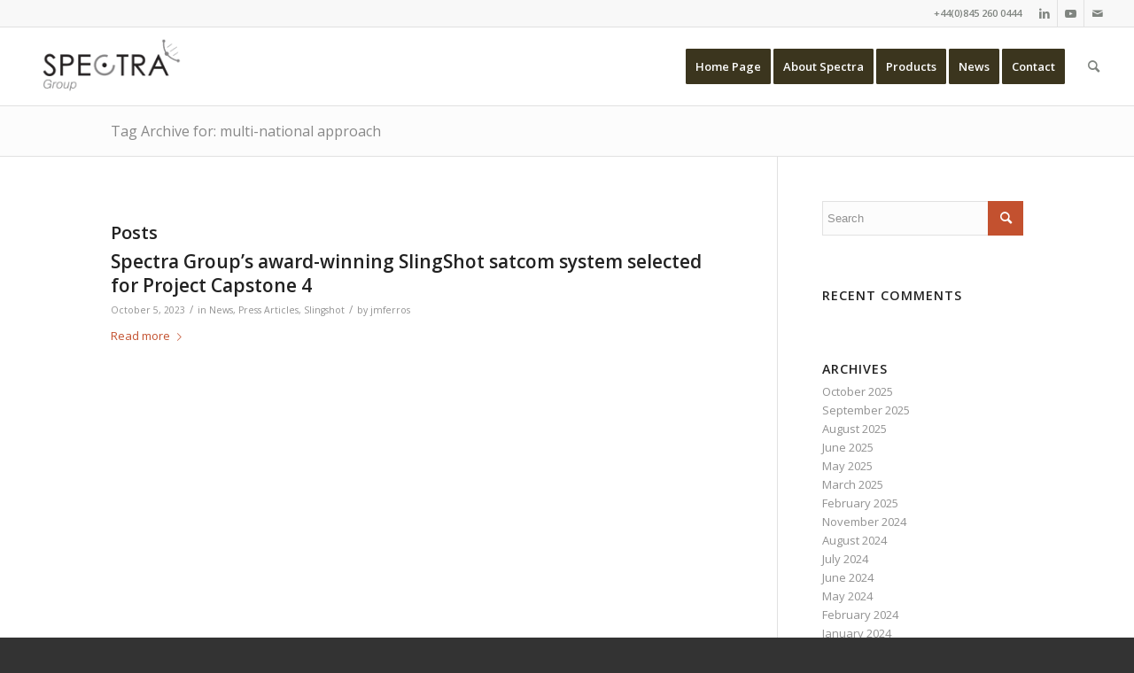

--- FILE ---
content_type: text/html; charset=UTF-8
request_url: https://spectra-group.co.uk/tag/multi-national-approach-2/
body_size: 25962
content:
<!DOCTYPE html>
<html lang="en-US" class="html_stretched responsive av-preloader-disabled  html_header_top html_logo_left html_main_nav_header html_menu_right html_slim html_header_sticky html_header_shrinking_disabled html_header_topbar_active html_mobile_menu_tablet html_header_searchicon html_content_align_center html_header_unstick_top_disabled html_header_stretch html_av-submenu-hidden html_av-submenu-display-click html_av-overlay-side html_av-overlay-side-classic html_av-submenu-noclone html_entry_id_9028 av-cookies-no-cookie-consent av-default-lightbox av-no-preview html_text_menu_active av-mobile-menu-switch-default">
<head>
<meta charset="UTF-8" />


<!-- mobile setting -->
<meta name="viewport" content="width=device-width, initial-scale=1">

<!-- Scripts/CSS and wp_head hook -->
<meta name='robots' content='index, follow, max-image-preview:large, max-snippet:-1, max-video-preview:-1' />
	<style>img:is([sizes="auto" i], [sizes^="auto," i]) { contain-intrinsic-size: 3000px 1500px }</style>
	<script id="cookieyes" type="text/javascript" src="https://cdn-cookieyes.com/client_data/3f64c358ced73f964fa9c63d/script.js"></script>
	<!-- This site is optimized with the Yoast SEO plugin v25.3.1 - https://yoast.com/wordpress/plugins/seo/ -->
	<title>multi-national approach Archives - Spectra Group (UK) Limited</title>
	<link rel="canonical" href="https://spectra-group.co.uk/tag/multi-national-approach-2/" />
	<meta property="og:locale" content="en_US" />
	<meta property="og:type" content="article" />
	<meta property="og:title" content="multi-national approach Archives - Spectra Group (UK) Limited" />
	<meta property="og:url" content="https://spectra-group.co.uk/tag/multi-national-approach-2/" />
	<meta property="og:site_name" content="Spectra Group (UK) Limited" />
	<script type="application/ld+json" class="yoast-schema-graph">{"@context":"https://schema.org","@graph":[{"@type":"CollectionPage","@id":"https://spectra-group.co.uk/tag/multi-national-approach-2/","url":"https://spectra-group.co.uk/tag/multi-national-approach-2/","name":"multi-national approach Archives - Spectra Group (UK) Limited","isPartOf":{"@id":"https://spectra-group.co.uk/#website"},"primaryImageOfPage":{"@id":"https://spectra-group.co.uk/tag/multi-national-approach-2/#primaryimage"},"image":{"@id":"https://spectra-group.co.uk/tag/multi-national-approach-2/#primaryimage"},"thumbnailUrl":"https://spectra-group.co.uk/wp-content/uploads/2023/09/WhatsApp-Image-2023-08-10-at-08.42.06-Large.jpeg","breadcrumb":{"@id":"https://spectra-group.co.uk/tag/multi-national-approach-2/#breadcrumb"},"inLanguage":"en-US"},{"@type":"ImageObject","inLanguage":"en-US","@id":"https://spectra-group.co.uk/tag/multi-national-approach-2/#primaryimage","url":"https://spectra-group.co.uk/wp-content/uploads/2023/09/WhatsApp-Image-2023-08-10-at-08.42.06-Large.jpeg","contentUrl":"https://spectra-group.co.uk/wp-content/uploads/2023/09/WhatsApp-Image-2023-08-10-at-08.42.06-Large.jpeg","width":1280,"height":743,"caption":"SlingShot in use with US Special Forces. The appearance of U.S. Department of Defense (DoD) visual information does not imply or constitute DoD endorsement."},{"@type":"BreadcrumbList","@id":"https://spectra-group.co.uk/tag/multi-national-approach-2/#breadcrumb","itemListElement":[{"@type":"ListItem","position":1,"name":"Home","item":"https://spectra-group.co.uk/home/"},{"@type":"ListItem","position":2,"name":"multi-national approach"}]},{"@type":"WebSite","@id":"https://spectra-group.co.uk/#website","url":"https://spectra-group.co.uk/","name":"Spectra Group (UK) Limited","description":"Spectra Group (UK) Limited","potentialAction":[{"@type":"SearchAction","target":{"@type":"EntryPoint","urlTemplate":"https://spectra-group.co.uk/?s={search_term_string}"},"query-input":{"@type":"PropertyValueSpecification","valueRequired":true,"valueName":"search_term_string"}}],"inLanguage":"en-US"}]}</script>
	<!-- / Yoast SEO plugin. -->


<link href='//hb.wpmucdn.com' rel='preconnect' />
<link rel="alternate" type="application/rss+xml" title="Spectra Group (UK) Limited &raquo; Feed" href="https://spectra-group.co.uk/feed/" />
<link rel="alternate" type="application/rss+xml" title="Spectra Group (UK) Limited &raquo; Comments Feed" href="https://spectra-group.co.uk/comments/feed/" />
<link rel="alternate" type="application/rss+xml" title="Spectra Group (UK) Limited &raquo; multi-national approach Tag Feed" href="https://spectra-group.co.uk/tag/multi-national-approach-2/feed/" />

<!-- google webfont font replacement -->

			<script type='text/javascript'>

				(function() {

					/*	check if webfonts are disabled by user setting via cookie - or user must opt in.	*/
					var html = document.getElementsByTagName('html')[0];
					var cookie_check = html.className.indexOf('av-cookies-needs-opt-in') >= 0 || html.className.indexOf('av-cookies-can-opt-out') >= 0;
					var allow_continue = true;
					var silent_accept_cookie = html.className.indexOf('av-cookies-user-silent-accept') >= 0;

					if( cookie_check && ! silent_accept_cookie )
					{
						if( ! document.cookie.match(/aviaCookieConsent/) || html.className.indexOf('av-cookies-session-refused') >= 0 )
						{
							allow_continue = false;
						}
						else
						{
							if( ! document.cookie.match(/aviaPrivacyRefuseCookiesHideBar/) )
							{
								allow_continue = false;
							}
							else if( ! document.cookie.match(/aviaPrivacyEssentialCookiesEnabled/) )
							{
								allow_continue = false;
							}
							else if( document.cookie.match(/aviaPrivacyGoogleWebfontsDisabled/) )
							{
								allow_continue = false;
							}
						}
					}

					if( allow_continue )
					{
						var f = document.createElement('link');

						f.type 	= 'text/css';
						f.rel 	= 'stylesheet';
						f.href 	= '//fonts.googleapis.com/css?family=Open+Sans:400,600&display=auto';
						f.id 	= 'avia-google-webfont';

						document.getElementsByTagName('head')[0].appendChild(f);
					}
				})();

			</script>
			<link rel='stylesheet' id='avia-grid-css' href='https://spectra-group.co.uk/wp-content/themes/enfold/css/grid.css?ver=4.9.2.1' type='text/css' media='all' />
<link rel='stylesheet' id='avia-base-css' href='https://spectra-group.co.uk/wp-content/themes/enfold/css/base.css?ver=4.9.2.1' type='text/css' media='all' />
<link rel='stylesheet' id='avia-layout-css' href='https://spectra-group.co.uk/wp-content/themes/enfold/css/layout.css?ver=4.9.2.1' type='text/css' media='all' />
<link rel='stylesheet' id='avia-module-audioplayer-css' href='https://spectra-group.co.uk/wp-content/themes/enfold/config-templatebuilder/avia-shortcodes/audio-player/audio-player.css?ver=3aa1a802f420efb4facaec8954f6e353' type='text/css' media='all' />
<link rel='stylesheet' id='avia-module-blog-css' href='https://spectra-group.co.uk/wp-content/themes/enfold/config-templatebuilder/avia-shortcodes/blog/blog.css?ver=3aa1a802f420efb4facaec8954f6e353' type='text/css' media='all' />
<link rel='stylesheet' id='avia-module-postslider-css' href='https://spectra-group.co.uk/wp-content/themes/enfold/config-templatebuilder/avia-shortcodes/postslider/postslider.css?ver=3aa1a802f420efb4facaec8954f6e353' type='text/css' media='all' />
<link rel='stylesheet' id='avia-module-button-css' href='https://spectra-group.co.uk/wp-content/themes/enfold/config-templatebuilder/avia-shortcodes/buttons/buttons.css?ver=3aa1a802f420efb4facaec8954f6e353' type='text/css' media='all' />
<link rel='stylesheet' id='avia-module-buttonrow-css' href='https://spectra-group.co.uk/wp-content/themes/enfold/config-templatebuilder/avia-shortcodes/buttonrow/buttonrow.css?ver=3aa1a802f420efb4facaec8954f6e353' type='text/css' media='all' />
<link rel='stylesheet' id='avia-module-button-fullwidth-css' href='https://spectra-group.co.uk/wp-content/themes/enfold/config-templatebuilder/avia-shortcodes/buttons_fullwidth/buttons_fullwidth.css?ver=3aa1a802f420efb4facaec8954f6e353' type='text/css' media='all' />
<link rel='stylesheet' id='avia-module-catalogue-css' href='https://spectra-group.co.uk/wp-content/themes/enfold/config-templatebuilder/avia-shortcodes/catalogue/catalogue.css?ver=3aa1a802f420efb4facaec8954f6e353' type='text/css' media='all' />
<link rel='stylesheet' id='avia-module-comments-css' href='https://spectra-group.co.uk/wp-content/themes/enfold/config-templatebuilder/avia-shortcodes/comments/comments.css?ver=3aa1a802f420efb4facaec8954f6e353' type='text/css' media='all' />
<link rel='stylesheet' id='avia-module-contact-css' href='https://spectra-group.co.uk/wp-content/themes/enfold/config-templatebuilder/avia-shortcodes/contact/contact.css?ver=3aa1a802f420efb4facaec8954f6e353' type='text/css' media='all' />
<link rel='stylesheet' id='avia-module-slideshow-css' href='https://spectra-group.co.uk/wp-content/themes/enfold/config-templatebuilder/avia-shortcodes/slideshow/slideshow.css?ver=3aa1a802f420efb4facaec8954f6e353' type='text/css' media='all' />
<link rel='stylesheet' id='avia-module-slideshow-contentpartner-css' href='https://spectra-group.co.uk/wp-content/themes/enfold/config-templatebuilder/avia-shortcodes/contentslider/contentslider.css?ver=3aa1a802f420efb4facaec8954f6e353' type='text/css' media='all' />
<link rel='stylesheet' id='avia-module-countdown-css' href='https://spectra-group.co.uk/wp-content/themes/enfold/config-templatebuilder/avia-shortcodes/countdown/countdown.css?ver=3aa1a802f420efb4facaec8954f6e353' type='text/css' media='all' />
<link rel='stylesheet' id='avia-module-gallery-css' href='https://spectra-group.co.uk/wp-content/themes/enfold/config-templatebuilder/avia-shortcodes/gallery/gallery.css?ver=3aa1a802f420efb4facaec8954f6e353' type='text/css' media='all' />
<link rel='stylesheet' id='avia-module-gallery-hor-css' href='https://spectra-group.co.uk/wp-content/themes/enfold/config-templatebuilder/avia-shortcodes/gallery_horizontal/gallery_horizontal.css?ver=3aa1a802f420efb4facaec8954f6e353' type='text/css' media='all' />
<link rel='stylesheet' id='avia-module-maps-css' href='https://spectra-group.co.uk/wp-content/themes/enfold/config-templatebuilder/avia-shortcodes/google_maps/google_maps.css?ver=3aa1a802f420efb4facaec8954f6e353' type='text/css' media='all' />
<link rel='stylesheet' id='avia-module-gridrow-css' href='https://spectra-group.co.uk/wp-content/themes/enfold/config-templatebuilder/avia-shortcodes/grid_row/grid_row.css?ver=3aa1a802f420efb4facaec8954f6e353' type='text/css' media='all' />
<link rel='stylesheet' id='avia-module-heading-css' href='https://spectra-group.co.uk/wp-content/themes/enfold/config-templatebuilder/avia-shortcodes/heading/heading.css?ver=3aa1a802f420efb4facaec8954f6e353' type='text/css' media='all' />
<link rel='stylesheet' id='avia-module-rotator-css' href='https://spectra-group.co.uk/wp-content/themes/enfold/config-templatebuilder/avia-shortcodes/headline_rotator/headline_rotator.css?ver=3aa1a802f420efb4facaec8954f6e353' type='text/css' media='all' />
<link rel='stylesheet' id='avia-module-hr-css' href='https://spectra-group.co.uk/wp-content/themes/enfold/config-templatebuilder/avia-shortcodes/hr/hr.css?ver=3aa1a802f420efb4facaec8954f6e353' type='text/css' media='all' />
<link rel='stylesheet' id='avia-module-icon-css' href='https://spectra-group.co.uk/wp-content/themes/enfold/config-templatebuilder/avia-shortcodes/icon/icon.css?ver=3aa1a802f420efb4facaec8954f6e353' type='text/css' media='all' />
<link rel='stylesheet' id='avia-module-iconbox-css' href='https://spectra-group.co.uk/wp-content/themes/enfold/config-templatebuilder/avia-shortcodes/iconbox/iconbox.css?ver=3aa1a802f420efb4facaec8954f6e353' type='text/css' media='all' />
<link rel='stylesheet' id='avia-module-icongrid-css' href='https://spectra-group.co.uk/wp-content/themes/enfold/config-templatebuilder/avia-shortcodes/icongrid/icongrid.css?ver=3aa1a802f420efb4facaec8954f6e353' type='text/css' media='all' />
<link rel='stylesheet' id='avia-module-iconlist-css' href='https://spectra-group.co.uk/wp-content/themes/enfold/config-templatebuilder/avia-shortcodes/iconlist/iconlist.css?ver=3aa1a802f420efb4facaec8954f6e353' type='text/css' media='all' />
<link rel='stylesheet' id='avia-module-image-css' href='https://spectra-group.co.uk/wp-content/themes/enfold/config-templatebuilder/avia-shortcodes/image/image.css?ver=3aa1a802f420efb4facaec8954f6e353' type='text/css' media='all' />
<link rel='stylesheet' id='avia-module-hotspot-css' href='https://spectra-group.co.uk/wp-content/themes/enfold/config-templatebuilder/avia-shortcodes/image_hotspots/image_hotspots.css?ver=3aa1a802f420efb4facaec8954f6e353' type='text/css' media='all' />
<link rel='stylesheet' id='avia-module-magazine-css' href='https://spectra-group.co.uk/wp-content/themes/enfold/config-templatebuilder/avia-shortcodes/magazine/magazine.css?ver=3aa1a802f420efb4facaec8954f6e353' type='text/css' media='all' />
<link rel='stylesheet' id='avia-module-masonry-css' href='https://spectra-group.co.uk/wp-content/themes/enfold/config-templatebuilder/avia-shortcodes/masonry_entries/masonry_entries.css?ver=3aa1a802f420efb4facaec8954f6e353' type='text/css' media='all' />
<link rel='stylesheet' id='avia-siteloader-css' href='https://spectra-group.co.uk/wp-content/themes/enfold/css/avia-snippet-site-preloader.css?ver=3aa1a802f420efb4facaec8954f6e353' type='text/css' media='all' />
<link rel='stylesheet' id='avia-module-menu-css' href='https://spectra-group.co.uk/wp-content/themes/enfold/config-templatebuilder/avia-shortcodes/menu/menu.css?ver=3aa1a802f420efb4facaec8954f6e353' type='text/css' media='all' />
<link rel='stylesheet' id='avia-module-notification-css' href='https://spectra-group.co.uk/wp-content/themes/enfold/config-templatebuilder/avia-shortcodes/notification/notification.css?ver=3aa1a802f420efb4facaec8954f6e353' type='text/css' media='all' />
<link rel='stylesheet' id='avia-module-numbers-css' href='https://spectra-group.co.uk/wp-content/themes/enfold/config-templatebuilder/avia-shortcodes/numbers/numbers.css?ver=3aa1a802f420efb4facaec8954f6e353' type='text/css' media='all' />
<link rel='stylesheet' id='avia-module-portfolio-css' href='https://spectra-group.co.uk/wp-content/themes/enfold/config-templatebuilder/avia-shortcodes/portfolio/portfolio.css?ver=3aa1a802f420efb4facaec8954f6e353' type='text/css' media='all' />
<link rel='stylesheet' id='avia-module-post-metadata-css' href='https://spectra-group.co.uk/wp-content/themes/enfold/config-templatebuilder/avia-shortcodes/post_metadata/post_metadata.css?ver=3aa1a802f420efb4facaec8954f6e353' type='text/css' media='all' />
<link rel='stylesheet' id='avia-module-progress-bar-css' href='https://spectra-group.co.uk/wp-content/themes/enfold/config-templatebuilder/avia-shortcodes/progressbar/progressbar.css?ver=3aa1a802f420efb4facaec8954f6e353' type='text/css' media='all' />
<link rel='stylesheet' id='avia-module-promobox-css' href='https://spectra-group.co.uk/wp-content/themes/enfold/config-templatebuilder/avia-shortcodes/promobox/promobox.css?ver=3aa1a802f420efb4facaec8954f6e353' type='text/css' media='all' />
<link rel='stylesheet' id='avia-sc-search-css' href='https://spectra-group.co.uk/wp-content/themes/enfold/config-templatebuilder/avia-shortcodes/search/search.css?ver=3aa1a802f420efb4facaec8954f6e353' type='text/css' media='all' />
<link rel='stylesheet' id='avia-module-slideshow-accordion-css' href='https://spectra-group.co.uk/wp-content/themes/enfold/config-templatebuilder/avia-shortcodes/slideshow_accordion/slideshow_accordion.css?ver=3aa1a802f420efb4facaec8954f6e353' type='text/css' media='all' />
<link rel='stylesheet' id='avia-module-slideshow-feature-image-css' href='https://spectra-group.co.uk/wp-content/themes/enfold/config-templatebuilder/avia-shortcodes/slideshow_feature_image/slideshow_feature_image.css?ver=3aa1a802f420efb4facaec8954f6e353' type='text/css' media='all' />
<link rel='stylesheet' id='avia-module-slideshow-fullsize-css' href='https://spectra-group.co.uk/wp-content/themes/enfold/config-templatebuilder/avia-shortcodes/slideshow_fullsize/slideshow_fullsize.css?ver=3aa1a802f420efb4facaec8954f6e353' type='text/css' media='all' />
<link rel='stylesheet' id='avia-module-slideshow-fullscreen-css' href='https://spectra-group.co.uk/wp-content/themes/enfold/config-templatebuilder/avia-shortcodes/slideshow_fullscreen/slideshow_fullscreen.css?ver=3aa1a802f420efb4facaec8954f6e353' type='text/css' media='all' />
<link rel='stylesheet' id='avia-module-slideshow-ls-css' href='https://spectra-group.co.uk/wp-content/themes/enfold/config-templatebuilder/avia-shortcodes/slideshow_layerslider/slideshow_layerslider.css?ver=3aa1a802f420efb4facaec8954f6e353' type='text/css' media='all' />
<link rel='stylesheet' id='avia-module-social-css' href='https://spectra-group.co.uk/wp-content/themes/enfold/config-templatebuilder/avia-shortcodes/social_share/social_share.css?ver=3aa1a802f420efb4facaec8954f6e353' type='text/css' media='all' />
<link rel='stylesheet' id='avia-module-tabsection-css' href='https://spectra-group.co.uk/wp-content/themes/enfold/config-templatebuilder/avia-shortcodes/tab_section/tab_section.css?ver=3aa1a802f420efb4facaec8954f6e353' type='text/css' media='all' />
<link rel='stylesheet' id='avia-module-table-css' href='https://spectra-group.co.uk/wp-content/themes/enfold/config-templatebuilder/avia-shortcodes/table/table.css?ver=3aa1a802f420efb4facaec8954f6e353' type='text/css' media='all' />
<link rel='stylesheet' id='avia-module-tabs-css' href='https://spectra-group.co.uk/wp-content/themes/enfold/config-templatebuilder/avia-shortcodes/tabs/tabs.css?ver=3aa1a802f420efb4facaec8954f6e353' type='text/css' media='all' />
<link rel='stylesheet' id='avia-module-team-css' href='https://spectra-group.co.uk/wp-content/themes/enfold/config-templatebuilder/avia-shortcodes/team/team.css?ver=3aa1a802f420efb4facaec8954f6e353' type='text/css' media='all' />
<link rel='stylesheet' id='avia-module-testimonials-css' href='https://spectra-group.co.uk/wp-content/themes/enfold/config-templatebuilder/avia-shortcodes/testimonials/testimonials.css?ver=3aa1a802f420efb4facaec8954f6e353' type='text/css' media='all' />
<link rel='stylesheet' id='avia-module-timeline-css' href='https://spectra-group.co.uk/wp-content/themes/enfold/config-templatebuilder/avia-shortcodes/timeline/timeline.css?ver=3aa1a802f420efb4facaec8954f6e353' type='text/css' media='all' />
<link rel='stylesheet' id='avia-module-toggles-css' href='https://spectra-group.co.uk/wp-content/themes/enfold/config-templatebuilder/avia-shortcodes/toggles/toggles.css?ver=3aa1a802f420efb4facaec8954f6e353' type='text/css' media='all' />
<link rel='stylesheet' id='avia-module-video-css' href='https://spectra-group.co.uk/wp-content/themes/enfold/config-templatebuilder/avia-shortcodes/video/video.css?ver=3aa1a802f420efb4facaec8954f6e353' type='text/css' media='all' />
<link rel='stylesheet' id='mec-select2-style-css' href='https://spectra-group.co.uk/wp-content/plugins/modern-events-calendar-lite/assets/packages/select2/select2.min.css?ver=6.5.3' type='text/css' media='all' />
<link rel='stylesheet' id='mec-font-icons-css' href='https://spectra-group.co.uk/wp-content/plugins/modern-events-calendar-lite/assets/css/iconfonts.css?ver=3aa1a802f420efb4facaec8954f6e353' type='text/css' media='all' />
<link rel='stylesheet' id='mec-frontend-style-css' href='https://spectra-group.co.uk/wp-content/plugins/modern-events-calendar-lite/assets/css/frontend.min.css?ver=6.5.3' type='text/css' media='all' />
<link rel='stylesheet' id='mec-tooltip-style-css' href='https://spectra-group.co.uk/wp-content/plugins/modern-events-calendar-lite/assets/packages/tooltip/tooltip.css?ver=3aa1a802f420efb4facaec8954f6e353' type='text/css' media='all' />
<link rel='stylesheet' id='mec-tooltip-shadow-style-css' href='https://spectra-group.co.uk/wp-content/plugins/modern-events-calendar-lite/assets/packages/tooltip/tooltipster-sideTip-shadow.min.css?ver=3aa1a802f420efb4facaec8954f6e353' type='text/css' media='all' />
<link rel='stylesheet' id='featherlight-css' href='https://spectra-group.co.uk/wp-content/plugins/modern-events-calendar-lite/assets/packages/featherlight/featherlight.css?ver=3aa1a802f420efb4facaec8954f6e353' type='text/css' media='all' />
<link rel='stylesheet' id='mec-lity-style-css' href='https://spectra-group.co.uk/wp-content/plugins/modern-events-calendar-lite/assets/packages/lity/lity.min.css?ver=3aa1a802f420efb4facaec8954f6e353' type='text/css' media='all' />
<link rel='stylesheet' id='mec-general-calendar-style-css' href='https://spectra-group.co.uk/wp-content/plugins/modern-events-calendar-lite/assets/css/mec-general-calendar.css?ver=3aa1a802f420efb4facaec8954f6e353' type='text/css' media='all' />
<style id='wp-emoji-styles-inline-css' type='text/css'>

	img.wp-smiley, img.emoji {
		display: inline !important;
		border: none !important;
		box-shadow: none !important;
		height: 1em !important;
		width: 1em !important;
		margin: 0 0.07em !important;
		vertical-align: -0.1em !important;
		background: none !important;
		padding: 0 !important;
	}
</style>
<style id='wp-block-library-inline-css' type='text/css'>
:root{--wp-admin-theme-color:#007cba;--wp-admin-theme-color--rgb:0,124,186;--wp-admin-theme-color-darker-10:#006ba1;--wp-admin-theme-color-darker-10--rgb:0,107,161;--wp-admin-theme-color-darker-20:#005a87;--wp-admin-theme-color-darker-20--rgb:0,90,135;--wp-admin-border-width-focus:2px;--wp-block-synced-color:#7a00df;--wp-block-synced-color--rgb:122,0,223;--wp-bound-block-color:var(--wp-block-synced-color)}@media (min-resolution:192dpi){:root{--wp-admin-border-width-focus:1.5px}}.wp-element-button{cursor:pointer}:root{--wp--preset--font-size--normal:16px;--wp--preset--font-size--huge:42px}:root .has-very-light-gray-background-color{background-color:#eee}:root .has-very-dark-gray-background-color{background-color:#313131}:root .has-very-light-gray-color{color:#eee}:root .has-very-dark-gray-color{color:#313131}:root .has-vivid-green-cyan-to-vivid-cyan-blue-gradient-background{background:linear-gradient(135deg,#00d084,#0693e3)}:root .has-purple-crush-gradient-background{background:linear-gradient(135deg,#34e2e4,#4721fb 50%,#ab1dfe)}:root .has-hazy-dawn-gradient-background{background:linear-gradient(135deg,#faaca8,#dad0ec)}:root .has-subdued-olive-gradient-background{background:linear-gradient(135deg,#fafae1,#67a671)}:root .has-atomic-cream-gradient-background{background:linear-gradient(135deg,#fdd79a,#004a59)}:root .has-nightshade-gradient-background{background:linear-gradient(135deg,#330968,#31cdcf)}:root .has-midnight-gradient-background{background:linear-gradient(135deg,#020381,#2874fc)}.has-regular-font-size{font-size:1em}.has-larger-font-size{font-size:2.625em}.has-normal-font-size{font-size:var(--wp--preset--font-size--normal)}.has-huge-font-size{font-size:var(--wp--preset--font-size--huge)}.has-text-align-center{text-align:center}.has-text-align-left{text-align:left}.has-text-align-right{text-align:right}#end-resizable-editor-section{display:none}.aligncenter{clear:both}.items-justified-left{justify-content:flex-start}.items-justified-center{justify-content:center}.items-justified-right{justify-content:flex-end}.items-justified-space-between{justify-content:space-between}.screen-reader-text{border:0;clip-path:inset(50%);height:1px;margin:-1px;overflow:hidden;padding:0;position:absolute;width:1px;word-wrap:normal!important}.screen-reader-text:focus{background-color:#ddd;clip-path:none;color:#444;display:block;font-size:1em;height:auto;left:5px;line-height:normal;padding:15px 23px 14px;text-decoration:none;top:5px;width:auto;z-index:100000}html :where(.has-border-color){border-style:solid}html :where([style*=border-top-color]){border-top-style:solid}html :where([style*=border-right-color]){border-right-style:solid}html :where([style*=border-bottom-color]){border-bottom-style:solid}html :where([style*=border-left-color]){border-left-style:solid}html :where([style*=border-width]){border-style:solid}html :where([style*=border-top-width]){border-top-style:solid}html :where([style*=border-right-width]){border-right-style:solid}html :where([style*=border-bottom-width]){border-bottom-style:solid}html :where([style*=border-left-width]){border-left-style:solid}html :where(img[class*=wp-image-]){height:auto;max-width:100%}:where(figure){margin:0 0 1em}html :where(.is-position-sticky){--wp-admin--admin-bar--position-offset:var(--wp-admin--admin-bar--height,0px)}@media screen and (max-width:600px){html :where(.is-position-sticky){--wp-admin--admin-bar--position-offset:0px}}
</style>
<style id='classic-theme-styles-inline-css' type='text/css'>
/*! This file is auto-generated */
.wp-block-button__link{color:#fff;background-color:#32373c;border-radius:9999px;box-shadow:none;text-decoration:none;padding:calc(.667em + 2px) calc(1.333em + 2px);font-size:1.125em}.wp-block-file__button{background:#32373c;color:#fff;text-decoration:none}
</style>
<link rel='stylesheet' id='GP_Custom_Forms-css' href='https://spectra-group.co.uk/wp-content/plugins/before-and-after/include/lib/GP_Custom_Forms/assets/css/gp_custom_forms.css?ver=3aa1a802f420efb4facaec8954f6e353' type='text/css' media='all' />
<link rel='stylesheet' id='GP_Custom_Forms_RateIt-css' href='https://spectra-group.co.uk/wp-content/plugins/before-and-after/include/lib/GP_Custom_Forms/assets/rateit/rateit.css?ver=3aa1a802f420efb4facaec8954f6e353' type='text/css' media='all' />
<link rel='stylesheet' id='contact-form-7-css' href='https://spectra-group.co.uk/wp-content/plugins/contact-form-7/includes/css/styles.css?ver=6.0.6' type='text/css' media='all' />
<link rel='stylesheet' id='sfmsb-style-css' href='https://spectra-group.co.uk/wp-content/plugins/simple-follow-me-social-buttons-widget/assets/css/style.css?ver=3.3.3' type='text/css' media='all' />
<link rel='stylesheet' id='sfmsb-icons-css' href='https://spectra-group.co.uk/wp-content/plugins/simple-follow-me-social-buttons-widget/assets/css/icons.css?ver=3.3.3' type='text/css' media='all' />
<link rel='stylesheet' id='theme-my-login-css' href='https://spectra-group.co.uk/wp-content/plugins/theme-my-login/assets/styles/theme-my-login.min.css?ver=7.1.12' type='text/css' media='all' />
<link rel='stylesheet' id='worldcountries-html5-map-style-css' href='https://spectra-group.co.uk/wp-content/plugins/worldcountrieshtmlmap/static/css/map.css?ver=3aa1a802f420efb4facaec8954f6e353' type='text/css' media='all' />
<link rel='stylesheet' id='bookly-ladda.min.css-css' href='https://spectra-group.co.uk/wp-content/plugins/bookly-responsive-appointment-booking-tool/frontend/resources/css/ladda.min.css?ver=24.9' type='text/css' media='all' />
<link rel='stylesheet' id='bookly-tailwind.css-css' href='https://spectra-group.co.uk/wp-content/plugins/bookly-responsive-appointment-booking-tool/backend/resources/tailwind/tailwind.css?ver=24.9' type='text/css' media='all' />
<link rel='stylesheet' id='bookly-modern-booking-form-calendar.css-css' href='https://spectra-group.co.uk/wp-content/plugins/bookly-responsive-appointment-booking-tool/frontend/resources/css/modern-booking-form-calendar.css?ver=24.9' type='text/css' media='all' />
<link rel='stylesheet' id='bookly-bootstrap-icons.min.css-css' href='https://spectra-group.co.uk/wp-content/plugins/bookly-responsive-appointment-booking-tool/frontend/resources/css/bootstrap-icons.min.css?ver=24.9' type='text/css' media='all' />
<link rel='stylesheet' id='bookly-intlTelInput.css-css' href='https://spectra-group.co.uk/wp-content/plugins/bookly-responsive-appointment-booking-tool/frontend/resources/css/intlTelInput.css?ver=24.9' type='text/css' media='all' />
<link rel='stylesheet' id='bookly-bookly-main.css-css' href='https://spectra-group.co.uk/wp-content/plugins/bookly-responsive-appointment-booking-tool/frontend/resources/css/bookly-main.css?ver=24.9' type='text/css' media='all' />
<link rel='stylesheet' id='mc4wp-form-themes-css' href='https://spectra-group.co.uk/wp-content/plugins/mailchimp-for-wp/assets/css/form-themes.css?ver=4.10.4' type='text/css' media='all' />
<link rel='stylesheet' id='tag-groups-css-frontend-structure-css' href='https://spectra-group.co.uk/wp-content/plugins/tag-groups/assets/css/jquery-ui.structure.min.css?ver=2.0.9' type='text/css' media='all' />
<link rel='stylesheet' id='tag-groups-css-frontend-theme-css' href='https://spectra-group.co.uk/wp-content/plugins/tag-groups/assets/css/ui-gray/jquery-ui.theme.min.css?ver=2.0.9' type='text/css' media='all' />
<link rel='stylesheet' id='tag-groups-css-frontend-css' href='https://spectra-group.co.uk/wp-content/plugins/tag-groups/assets/css/frontend.min.css?ver=2.0.9' type='text/css' media='all' />
<link rel='stylesheet' id='avia-scs-css' href='https://spectra-group.co.uk/wp-content/themes/enfold/css/shortcodes.css?ver=4.9.2.1' type='text/css' media='all' />
<link rel='stylesheet' id='avia-popup-css-css' href='https://spectra-group.co.uk/wp-content/themes/enfold/js/aviapopup/magnific-popup.css?ver=4.9.2.1' type='text/css' media='screen' />
<link rel='stylesheet' id='avia-lightbox-css' href='https://spectra-group.co.uk/wp-content/themes/enfold/css/avia-snippet-lightbox.css?ver=4.9.2.1' type='text/css' media='screen' />
<link rel='stylesheet' id='avia-widget-css-css' href='https://spectra-group.co.uk/wp-content/themes/enfold/css/avia-snippet-widget.css?ver=4.9.2.1' type='text/css' media='screen' />
<link rel='stylesheet' id='avia-dynamic-css' href='https://spectra-group.co.uk/wp-content/uploads/dynamic_avia/enfold.css?ver=6915c6ccba5d6' type='text/css' media='all' />
<link rel='stylesheet' id='avia-custom-css' href='https://spectra-group.co.uk/wp-content/themes/enfold/css/custom.css?ver=4.9.2.1' type='text/css' media='all' />
<style id='akismet-widget-style-inline-css' type='text/css'>

			.a-stats {
				--akismet-color-mid-green: #357b49;
				--akismet-color-white: #fff;
				--akismet-color-light-grey: #f6f7f7;

				max-width: 350px;
				width: auto;
			}

			.a-stats * {
				all: unset;
				box-sizing: border-box;
			}

			.a-stats strong {
				font-weight: 600;
			}

			.a-stats a.a-stats__link,
			.a-stats a.a-stats__link:visited,
			.a-stats a.a-stats__link:active {
				background: var(--akismet-color-mid-green);
				border: none;
				box-shadow: none;
				border-radius: 8px;
				color: var(--akismet-color-white);
				cursor: pointer;
				display: block;
				font-family: -apple-system, BlinkMacSystemFont, 'Segoe UI', 'Roboto', 'Oxygen-Sans', 'Ubuntu', 'Cantarell', 'Helvetica Neue', sans-serif;
				font-weight: 500;
				padding: 12px;
				text-align: center;
				text-decoration: none;
				transition: all 0.2s ease;
			}

			/* Extra specificity to deal with TwentyTwentyOne focus style */
			.widget .a-stats a.a-stats__link:focus {
				background: var(--akismet-color-mid-green);
				color: var(--akismet-color-white);
				text-decoration: none;
			}

			.a-stats a.a-stats__link:hover {
				filter: brightness(110%);
				box-shadow: 0 4px 12px rgba(0, 0, 0, 0.06), 0 0 2px rgba(0, 0, 0, 0.16);
			}

			.a-stats .count {
				color: var(--akismet-color-white);
				display: block;
				font-size: 1.5em;
				line-height: 1.4;
				padding: 0 13px;
				white-space: nowrap;
			}
		
</style>
<link rel='stylesheet' id='__EPYT__style-css' href='https://spectra-group.co.uk/wp-content/plugins/youtube-embed-plus/styles/ytprefs.min.css?ver=14.2.3' type='text/css' media='all' />
<style id='__EPYT__style-inline-css' type='text/css'>

                .epyt-gallery-thumb {
                        width: 33.333%;
                }
                
</style>
<link rel='stylesheet' id='avia-single-post-9028-css' href='https://spectra-group.co.uk/wp-content/uploads/avia_posts_css/post-9028.css?ver=ver-1763042172' type='text/css' media='all' />
<script type="text/javascript" src="https://spectra-group.co.uk/wp-includes/js/jquery/jquery.min.js?ver=3.7.1" id="jquery-core-js"></script>
<script type="text/javascript" src="https://spectra-group.co.uk/wp-includes/js/jquery/jquery-migrate.min.js?ver=3.4.1" id="jquery-migrate-js"></script>
<script type="text/javascript" src="https://spectra-group.co.uk/wp-content/plugins/modern-events-calendar-lite/assets/js/mec-general-calendar.js?ver=6.5.3" id="mec-general-calendar-script-js"></script>
<script type="text/javascript" id="mec-frontend-script-js-extra">
/* <![CDATA[ */
var mecdata = {"day":"day","days":"days","hour":"hour","hours":"hours","minute":"minute","minutes":"minutes","second":"second","seconds":"seconds","elementor_edit_mode":"no","recapcha_key":"","ajax_url":"https:\/\/spectra-group.co.uk\/wp-admin\/admin-ajax.php","fes_nonce":"2f5f87057c","current_year":"2026","current_month":"01","datepicker_format":"yy-mm-dd"};
/* ]]> */
</script>
<script type="text/javascript" src="https://spectra-group.co.uk/wp-content/plugins/modern-events-calendar-lite/assets/js/frontend.js?ver=6.5.3" id="mec-frontend-script-js"></script>
<script type="text/javascript" src="https://spectra-group.co.uk/wp-content/plugins/modern-events-calendar-lite/assets/js/events.js?ver=6.5.3" id="mec-events-script-js"></script>
<script type="text/javascript" src="https://spectra-group.co.uk/wp-content/plugins/simple-follow-me-social-buttons-widget/assets/js/front-widget.js?ver=3.3.3" id="sfmsb-script-js"></script>
<script type="text/javascript" src="https://spectra-group.co.uk/wp-content/plugins/bookly-responsive-appointment-booking-tool/frontend/resources/js/spin.min.js?ver=24.9" id="bookly-spin.min.js-js"></script>
<script type="text/javascript" id="bookly-globals-js-extra">
/* <![CDATA[ */
var BooklyL10nGlobal = {"csrf_token":"01d2a7e872","ajax_url_backend":"https:\/\/spectra-group.co.uk\/wp-admin\/admin-ajax.php","ajax_url_frontend":"https:\/\/spectra-group.co.uk\/wp-admin\/admin-ajax.php","mjsTimeFormat":"h:mm a","datePicker":{"format":"MMMM D, YYYY","monthNames":["January","February","March","April","May","June","July","August","September","October","November","December"],"daysOfWeek":["Sun","Mon","Tue","Wed","Thu","Fri","Sat"],"firstDay":1,"monthNamesShort":["Jan","Feb","Mar","Apr","May","Jun","Jul","Aug","Sep","Oct","Nov","Dec"],"dayNames":["Sunday","Monday","Tuesday","Wednesday","Thursday","Friday","Saturday"],"dayNamesShort":["Sun","Mon","Tue","Wed","Thu","Fri","Sat"],"meridiem":{"am":"am","pm":"pm","AM":"AM","PM":"PM"}},"dateRange":{"format":"MMMM D, YYYY","applyLabel":"Apply","cancelLabel":"Cancel","fromLabel":"From","toLabel":"To","customRangeLabel":"Custom range","tomorrow":"Tomorrow","today":"Today","anyTime":"Any time","yesterday":"Yesterday","last_7":"Last 7 days","last_30":"Last 30 days","next_7":"Next 7 days","next_30":"Next 30 days","thisMonth":"This month","nextMonth":"Next month","lastMonth":"Last month","firstDay":1},"l10n":{"apply":"Apply","cancel":"Cancel","areYouSure":"Are you sure?"},"addons":[],"cloud_products":"","data":{}};
/* ]]> */
</script>
<script type="text/javascript" src="https://spectra-group.co.uk/wp-content/plugins/bookly-responsive-appointment-booking-tool/frontend/resources/js/ladda.min.js?ver=24.9" id="bookly-ladda.min.js-js"></script>
<script type="text/javascript" src="https://spectra-group.co.uk/wp-content/plugins/bookly-responsive-appointment-booking-tool/backend/resources/js/moment.min.js?ver=24.9" id="bookly-moment.min.js-js"></script>
<script type="text/javascript" src="https://spectra-group.co.uk/wp-content/plugins/bookly-responsive-appointment-booking-tool/frontend/resources/js/hammer.min.js?ver=24.9" id="bookly-hammer.min.js-js"></script>
<script type="text/javascript" src="https://spectra-group.co.uk/wp-content/plugins/bookly-responsive-appointment-booking-tool/frontend/resources/js/jquery.hammer.min.js?ver=24.9" id="bookly-jquery.hammer.min.js-js"></script>
<script type="text/javascript" src="https://spectra-group.co.uk/wp-content/plugins/bookly-responsive-appointment-booking-tool/frontend/resources/js/qrcode.js?ver=24.9" id="bookly-qrcode.js-js"></script>
<script type="text/javascript" id="bookly-bookly.min.js-js-extra">
/* <![CDATA[ */
var BooklyL10n = {"ajaxurl":"https:\/\/spectra-group.co.uk\/wp-admin\/admin-ajax.php","csrf_token":"01d2a7e872","months":["January","February","March","April","May","June","July","August","September","October","November","December"],"days":["Sunday","Monday","Tuesday","Wednesday","Thursday","Friday","Saturday"],"daysShort":["Sun","Mon","Tue","Wed","Thu","Fri","Sat"],"monthsShort":["Jan","Feb","Mar","Apr","May","Jun","Jul","Aug","Sep","Oct","Nov","Dec"],"show_more":"Show more","sessionHasExpired":"Your session has expired. Please press \"Ok\" to refresh the page"};
/* ]]> */
</script>
<script type="text/javascript" src="https://spectra-group.co.uk/wp-content/plugins/bookly-responsive-appointment-booking-tool/frontend/resources/js/bookly.min.js?ver=24.9" id="bookly-bookly.min.js-js"></script>
<script type="text/javascript" src="https://spectra-group.co.uk/wp-content/plugins/bookly-responsive-appointment-booking-tool/frontend/resources/js/intlTelInput.min.js?ver=24.9" id="bookly-intlTelInput.min.js-js"></script>
<script type="text/javascript" src="https://spectra-group.co.uk/wp-content/plugins/tag-groups/assets/js/frontend.min.js?ver=2.0.9" id="tag-groups-js-frontend-js"></script>
<script type="text/javascript" src="https://spectra-group.co.uk/wp-content/themes/enfold/js/avia-compat.js?ver=4.9.2.1" id="avia-compat-js"></script>
<script type="text/javascript" id="__ytprefs__-js-extra">
/* <![CDATA[ */
var _EPYT_ = {"ajaxurl":"https:\/\/spectra-group.co.uk\/wp-admin\/admin-ajax.php","security":"9c59673478","gallery_scrolloffset":"20","eppathtoscripts":"https:\/\/spectra-group.co.uk\/wp-content\/plugins\/youtube-embed-plus\/scripts\/","eppath":"https:\/\/spectra-group.co.uk\/wp-content\/plugins\/youtube-embed-plus\/","epresponsiveselector":"[\"iframe.__youtube_prefs__\",\"iframe[src*='youtube.com']\",\"iframe[src*='youtube-nocookie.com']\",\"iframe[data-ep-src*='youtube.com']\",\"iframe[data-ep-src*='youtube-nocookie.com']\",\"iframe[data-ep-gallerysrc*='youtube.com']\"]","epdovol":"1","version":"14.2.3","evselector":"iframe.__youtube_prefs__[src], iframe[src*=\"youtube.com\/embed\/\"], iframe[src*=\"youtube-nocookie.com\/embed\/\"]","ajax_compat":"","maxres_facade":"eager","ytapi_load":"light","pause_others":"","stopMobileBuffer":"1","facade_mode":"","not_live_on_channel":""};
/* ]]> */
</script>
<script type="text/javascript" src="https://spectra-group.co.uk/wp-content/plugins/youtube-embed-plus/scripts/ytprefs.min.js?ver=14.2.3" id="__ytprefs__-js"></script>
<link rel="https://api.w.org/" href="https://spectra-group.co.uk/wp-json/" /><link rel="alternate" title="JSON" type="application/json" href="https://spectra-group.co.uk/wp-json/wp/v2/tags/365" /><link rel="EditURI" type="application/rsd+xml" title="RSD" href="https://spectra-group.co.uk/xmlrpc.php?rsd" />
<script type='text/javascript' language='javascript'>
    var llcustid = 30063;
    var ll_use_automatic_form_tracking = true;
    (function() {
        var llt = document.createElement('script'); llt.type = 'text/javascript'; llt.async = true;
        llt.src = 'https://demo.leadliaison.com/tracking_engine/lltc.min.php';
        var s = document.getElementsByTagName('script')[0]; s.parentNode.insertBefore(llt, s);
    })();
</script>
<link rel="profile" href="http://gmpg.org/xfn/11" />
<link rel="alternate" type="application/rss+xml" title="Spectra Group (UK) Limited RSS2 Feed" href="https://spectra-group.co.uk/feed/" />
<link rel="pingback" href="https://spectra-group.co.uk/xmlrpc.php" />
<!--[if lt IE 9]><script src="https://spectra-group.co.uk/wp-content/themes/enfold/js/html5shiv.js"></script><![endif]-->
<link rel="icon" href="https://spectra-group.co.uk/wp-content/uploads/2022/09/Communicon-favicon.gif" type="image/gif">
<style>.mc4wp-checkbox-wp-registration-form{clear:both;width:auto;display:block;position:static}.mc4wp-checkbox-wp-registration-form input{float:none;vertical-align:middle;-webkit-appearance:checkbox;width:auto;max-width:21px;margin:0 6px 0 0;padding:0;position:static;display:inline-block!important}.mc4wp-checkbox-wp-registration-form label{float:none;cursor:pointer;width:auto;margin:0 0 16px;display:block;position:static}</style><style type="text/css">.recentcomments a{display:inline !important;padding:0 !important;margin:0 !important;}</style><link rel="icon" href="https://spectra-group.co.uk/wp-content/uploads/2022/09/Communicon-favicon-36x36.gif" sizes="32x32" />
<link rel="icon" href="https://spectra-group.co.uk/wp-content/uploads/2022/09/Communicon-favicon.gif" sizes="192x192" />
<link rel="apple-touch-icon" href="https://spectra-group.co.uk/wp-content/uploads/2022/09/Communicon-favicon.gif" />
<meta name="msapplication-TileImage" content="https://spectra-group.co.uk/wp-content/uploads/2022/09/Communicon-favicon.gif" />
		<style type="text/css" id="wp-custom-css">
			/*
You can add your own CSS here.

Click the help icon above to learn more.
*/

.logo{
padding:10px;
}

.title_container .breadcrumb{
position:static;
margin-top:10px;
}

#wpcf7-f4551-o2 .wpcf7-list-item{
	margin:0;
	display:block;
}

#mc_embed_signup_scroll ul{
	list-style:none;
}

#mc_embed_signup_scroll ul li{
	margin-left:-10px;
}

.banner-vid{
	padding:15px 0px;
}


div.wpforms-confirmation-container-full {
    background-image: url(/wp-content/uploads/2024/07/SlingShot-Grad-2020-300x169.png) !important;
    background-color: rgb(24, 66, 105);
	background-size:cover;
	background-repeat:no-repeat;
    color: #ffffff !important;
    border: none !important;
}

div.wpforms-confirmation-container-full h1{
	color: #ffffff !important;
}		</style>
		<style type='text/css'>
@font-face {font-family: 'entypo-fontello'; font-weight: normal; font-style: normal; font-display: auto;
src: url('https://spectra-group.co.uk/wp-content/themes/enfold/config-templatebuilder/avia-template-builder/assets/fonts/entypo-fontello.woff2') format('woff2'),
url('https://spectra-group.co.uk/wp-content/themes/enfold/config-templatebuilder/avia-template-builder/assets/fonts/entypo-fontello.woff') format('woff'),
url('https://spectra-group.co.uk/wp-content/themes/enfold/config-templatebuilder/avia-template-builder/assets/fonts/entypo-fontello.ttf') format('truetype'),
url('https://spectra-group.co.uk/wp-content/themes/enfold/config-templatebuilder/avia-template-builder/assets/fonts/entypo-fontello.svg#entypo-fontello') format('svg'),
url('https://spectra-group.co.uk/wp-content/themes/enfold/config-templatebuilder/avia-template-builder/assets/fonts/entypo-fontello.eot'),
url('https://spectra-group.co.uk/wp-content/themes/enfold/config-templatebuilder/avia-template-builder/assets/fonts/entypo-fontello.eot?#iefix') format('embedded-opentype');
} #top .avia-font-entypo-fontello, body .avia-font-entypo-fontello, html body [data-av_iconfont='entypo-fontello']:before{ font-family: 'entypo-fontello'; }

@font-face {font-family: 'fontello'; font-weight: normal; font-style: normal; font-display: auto;
src: url('https://spectra-group.co.uk/wp-content/uploads/avia_fonts/fontello/fontello.woff2') format('woff2'),
url('https://spectra-group.co.uk/wp-content/uploads/avia_fonts/fontello/fontello.woff') format('woff'),
url('https://spectra-group.co.uk/wp-content/uploads/avia_fonts/fontello/fontello.ttf') format('truetype'),
url('https://spectra-group.co.uk/wp-content/uploads/avia_fonts/fontello/fontello.svg#fontello') format('svg'),
url('https://spectra-group.co.uk/wp-content/uploads/avia_fonts/fontello/fontello.eot'),
url('https://spectra-group.co.uk/wp-content/uploads/avia_fonts/fontello/fontello.eot?#iefix') format('embedded-opentype');
} #top .avia-font-fontello, body .avia-font-fontello, html body [data-av_iconfont='fontello']:before{ font-family: 'fontello'; }
</style><style type="text/css">.mec-wrap, .mec-wrap div:not([class^="elementor-"]), .lity-container, .mec-wrap h1, .mec-wrap h2, .mec-wrap h3, .mec-wrap h4, .mec-wrap h5, .mec-wrap h6, .entry-content .mec-wrap h1, .entry-content .mec-wrap h2, .entry-content .mec-wrap h3, .entry-content .mec-wrap h4, .entry-content .mec-wrap h5, .entry-content .mec-wrap h6, .mec-wrap .mec-totalcal-box input[type="submit"], .mec-wrap .mec-totalcal-box .mec-totalcal-view span, .mec-agenda-event-title a, .lity-content .mec-events-meta-group-booking select, .lity-content .mec-book-ticket-variation h5, .lity-content .mec-events-meta-group-booking input[type="number"], .lity-content .mec-events-meta-group-booking input[type="text"], .lity-content .mec-events-meta-group-booking input[type="email"],.mec-organizer-item a, .mec-single-event .mec-events-meta-group-booking ul.mec-book-tickets-container li.mec-book-ticket-container label { font-family: "Montserrat", -apple-system, BlinkMacSystemFont, "Segoe UI", Roboto, sans-serif;}.mec-event-content p, .mec-search-bar-result .mec-event-detail{ font-family: Roboto, sans-serif;} .mec-wrap .mec-totalcal-box input, .mec-wrap .mec-totalcal-box select, .mec-checkboxes-search .mec-searchbar-category-wrap, .mec-wrap .mec-totalcal-box .mec-totalcal-view span { font-family: "Roboto", Helvetica, Arial, sans-serif; }.mec-event-grid-modern .event-grid-modern-head .mec-event-day, .mec-event-list-minimal .mec-time-details, .mec-event-list-minimal .mec-event-detail, .mec-event-list-modern .mec-event-detail, .mec-event-grid-minimal .mec-time-details, .mec-event-grid-minimal .mec-event-detail, .mec-event-grid-simple .mec-event-detail, .mec-event-cover-modern .mec-event-place, .mec-event-cover-clean .mec-event-place, .mec-calendar .mec-event-article .mec-localtime-details div, .mec-calendar .mec-event-article .mec-event-detail, .mec-calendar.mec-calendar-daily .mec-calendar-d-top h2, .mec-calendar.mec-calendar-daily .mec-calendar-d-top h3, .mec-toggle-item-col .mec-event-day, .mec-weather-summary-temp { font-family: "Roboto", sans-serif; } .mec-fes-form, .mec-fes-list, .mec-fes-form input, .mec-event-date .mec-tooltip .box, .mec-event-status .mec-tooltip .box, .ui-datepicker.ui-widget, .mec-fes-form button[type="submit"].mec-fes-sub-button, .mec-wrap .mec-timeline-events-container p, .mec-wrap .mec-timeline-events-container h4, .mec-wrap .mec-timeline-events-container div, .mec-wrap .mec-timeline-events-container a, .mec-wrap .mec-timeline-events-container span { font-family: -apple-system, BlinkMacSystemFont, "Segoe UI", Roboto, sans-serif !important; }.mec-event-grid-minimal .mec-modal-booking-button:hover, .mec-events-timeline-wrap .mec-organizer-item a, .mec-events-timeline-wrap .mec-organizer-item:after, .mec-events-timeline-wrap .mec-shortcode-organizers i, .mec-timeline-event .mec-modal-booking-button, .mec-wrap .mec-map-lightbox-wp.mec-event-list-classic .mec-event-date, .mec-timetable-t2-col .mec-modal-booking-button:hover, .mec-event-container-classic .mec-modal-booking-button:hover, .mec-calendar-events-side .mec-modal-booking-button:hover, .mec-event-grid-yearly  .mec-modal-booking-button, .mec-events-agenda .mec-modal-booking-button, .mec-event-grid-simple .mec-modal-booking-button, .mec-event-list-minimal  .mec-modal-booking-button:hover, .mec-timeline-month-divider,  .mec-wrap.colorskin-custom .mec-totalcal-box .mec-totalcal-view span:hover,.mec-wrap.colorskin-custom .mec-calendar.mec-event-calendar-classic .mec-selected-day,.mec-wrap.colorskin-custom .mec-color, .mec-wrap.colorskin-custom .mec-event-sharing-wrap .mec-event-sharing > li:hover a, .mec-wrap.colorskin-custom .mec-color-hover:hover, .mec-wrap.colorskin-custom .mec-color-before *:before ,.mec-wrap.colorskin-custom .mec-widget .mec-event-grid-classic.owl-carousel .owl-nav i,.mec-wrap.colorskin-custom .mec-event-list-classic a.magicmore:hover,.mec-wrap.colorskin-custom .mec-event-grid-simple:hover .mec-event-title,.mec-wrap.colorskin-custom .mec-single-event .mec-event-meta dd.mec-events-event-categories:before,.mec-wrap.colorskin-custom .mec-single-event-date:before,.mec-wrap.colorskin-custom .mec-single-event-time:before,.mec-wrap.colorskin-custom .mec-events-meta-group.mec-events-meta-group-venue:before,.mec-wrap.colorskin-custom .mec-calendar .mec-calendar-side .mec-previous-month i,.mec-wrap.colorskin-custom .mec-calendar .mec-calendar-side .mec-next-month:hover,.mec-wrap.colorskin-custom .mec-calendar .mec-calendar-side .mec-previous-month:hover,.mec-wrap.colorskin-custom .mec-calendar .mec-calendar-side .mec-next-month:hover,.mec-wrap.colorskin-custom .mec-calendar.mec-event-calendar-classic dt.mec-selected-day:hover,.mec-wrap.colorskin-custom .mec-infowindow-wp h5 a:hover, .colorskin-custom .mec-events-meta-group-countdown .mec-end-counts h3,.mec-calendar .mec-calendar-side .mec-next-month i,.mec-wrap .mec-totalcal-box i,.mec-calendar .mec-event-article .mec-event-title a:hover,.mec-attendees-list-details .mec-attendee-profile-link a:hover,.mec-wrap.colorskin-custom .mec-next-event-details li i, .mec-next-event-details i:before, .mec-marker-infowindow-wp .mec-marker-infowindow-count, .mec-next-event-details a,.mec-wrap.colorskin-custom .mec-events-masonry-cats a.mec-masonry-cat-selected,.lity .mec-color,.lity .mec-color-before :before,.lity .mec-color-hover:hover,.lity .mec-wrap .mec-color,.lity .mec-wrap .mec-color-before :before,.lity .mec-wrap .mec-color-hover:hover,.leaflet-popup-content .mec-color,.leaflet-popup-content .mec-color-before :before,.leaflet-popup-content .mec-color-hover:hover,.leaflet-popup-content .mec-wrap .mec-color,.leaflet-popup-content .mec-wrap .mec-color-before :before,.leaflet-popup-content .mec-wrap .mec-color-hover:hover, .mec-calendar.mec-calendar-daily .mec-calendar-d-table .mec-daily-view-day.mec-daily-view-day-active.mec-color, .mec-map-boxshow div .mec-map-view-event-detail.mec-event-detail i,.mec-map-boxshow div .mec-map-view-event-detail.mec-event-detail:hover,.mec-map-boxshow .mec-color,.mec-map-boxshow .mec-color-before :before,.mec-map-boxshow .mec-color-hover:hover,.mec-map-boxshow .mec-wrap .mec-color,.mec-map-boxshow .mec-wrap .mec-color-before :before,.mec-map-boxshow .mec-wrap .mec-color-hover:hover, .mec-choosen-time-message, .mec-booking-calendar-month-navigation .mec-next-month:hover, .mec-booking-calendar-month-navigation .mec-previous-month:hover, .mec-yearly-view-wrap .mec-agenda-event-title a:hover, .mec-yearly-view-wrap .mec-yearly-title-sec .mec-next-year i, .mec-yearly-view-wrap .mec-yearly-title-sec .mec-previous-year i, .mec-yearly-view-wrap .mec-yearly-title-sec .mec-next-year:hover, .mec-yearly-view-wrap .mec-yearly-title-sec .mec-previous-year:hover, .mec-av-spot .mec-av-spot-head .mec-av-spot-box span, .mec-wrap.colorskin-custom .mec-calendar .mec-calendar-side .mec-previous-month:hover .mec-load-month-link, .mec-wrap.colorskin-custom .mec-calendar .mec-calendar-side .mec-next-month:hover .mec-load-month-link, .mec-yearly-view-wrap .mec-yearly-title-sec .mec-previous-year:hover .mec-load-month-link, .mec-yearly-view-wrap .mec-yearly-title-sec .mec-next-year:hover .mec-load-month-link, .mec-skin-list-events-container .mec-data-fields-tooltip .mec-data-fields-tooltip-box ul .mec-event-data-field-item a, .mec-booking-shortcode .mec-event-ticket-name, .mec-booking-shortcode .mec-event-ticket-price, .mec-booking-shortcode .mec-ticket-variation-name, .mec-booking-shortcode .mec-ticket-variation-price, .mec-booking-shortcode label, .mec-booking-shortcode .nice-select, .mec-booking-shortcode input, .mec-booking-shortcode span.mec-book-price-detail-description, .mec-booking-shortcode .mec-ticket-name, .mec-booking-shortcode label.wn-checkbox-label, .mec-wrap.mec-cart table tr td a {color: #55606e}.mec-skin-carousel-container .mec-event-footer-carousel-type3 .mec-modal-booking-button:hover, .mec-wrap.colorskin-custom .mec-event-sharing .mec-event-share:hover .event-sharing-icon,.mec-wrap.colorskin-custom .mec-event-grid-clean .mec-event-date,.mec-wrap.colorskin-custom .mec-event-list-modern .mec-event-sharing > li:hover a i,.mec-wrap.colorskin-custom .mec-event-list-modern .mec-event-sharing .mec-event-share:hover .mec-event-sharing-icon,.mec-wrap.colorskin-custom .mec-event-list-modern .mec-event-sharing li:hover a i,.mec-wrap.colorskin-custom .mec-calendar:not(.mec-event-calendar-classic) .mec-selected-day,.mec-wrap.colorskin-custom .mec-calendar .mec-selected-day:hover,.mec-wrap.colorskin-custom .mec-calendar .mec-calendar-row  dt.mec-has-event:hover,.mec-wrap.colorskin-custom .mec-calendar .mec-has-event:after, .mec-wrap.colorskin-custom .mec-bg-color, .mec-wrap.colorskin-custom .mec-bg-color-hover:hover, .colorskin-custom .mec-event-sharing-wrap:hover > li, .mec-wrap.colorskin-custom .mec-totalcal-box .mec-totalcal-view span.mec-totalcalview-selected,.mec-wrap .flip-clock-wrapper ul li a div div.inn,.mec-wrap .mec-totalcal-box .mec-totalcal-view span.mec-totalcalview-selected,.event-carousel-type1-head .mec-event-date-carousel,.mec-event-countdown-style3 .mec-event-date,#wrap .mec-wrap article.mec-event-countdown-style1,.mec-event-countdown-style1 .mec-event-countdown-part3 a.mec-event-button,.mec-wrap .mec-event-countdown-style2,.mec-map-get-direction-btn-cnt input[type="submit"],.mec-booking button,span.mec-marker-wrap,.mec-wrap.colorskin-custom .mec-timeline-events-container .mec-timeline-event-date:before, .mec-has-event-for-booking.mec-active .mec-calendar-novel-selected-day, .mec-booking-tooltip.multiple-time .mec-booking-calendar-date.mec-active, .mec-booking-tooltip.multiple-time .mec-booking-calendar-date:hover, .mec-ongoing-normal-label, .mec-calendar .mec-has-event:after, .mec-event-list-modern .mec-event-sharing li:hover .telegram{background-color: #55606e;}.mec-booking-tooltip.multiple-time .mec-booking-calendar-date:hover, .mec-calendar-day.mec-active .mec-booking-tooltip.multiple-time .mec-booking-calendar-date.mec-active{ background-color: #55606e;}.mec-skin-carousel-container .mec-event-footer-carousel-type3 .mec-modal-booking-button:hover, .mec-timeline-month-divider, .mec-wrap.colorskin-custom .mec-single-event .mec-speakers-details ul li .mec-speaker-avatar a:hover img,.mec-wrap.colorskin-custom .mec-event-list-modern .mec-event-sharing > li:hover a i,.mec-wrap.colorskin-custom .mec-event-list-modern .mec-event-sharing .mec-event-share:hover .mec-event-sharing-icon,.mec-wrap.colorskin-custom .mec-event-list-standard .mec-month-divider span:before,.mec-wrap.colorskin-custom .mec-single-event .mec-social-single:before,.mec-wrap.colorskin-custom .mec-single-event .mec-frontbox-title:before,.mec-wrap.colorskin-custom .mec-calendar .mec-calendar-events-side .mec-table-side-day, .mec-wrap.colorskin-custom .mec-border-color, .mec-wrap.colorskin-custom .mec-border-color-hover:hover, .colorskin-custom .mec-single-event .mec-frontbox-title:before, .colorskin-custom .mec-single-event .mec-wrap-checkout h4:before, .colorskin-custom .mec-single-event .mec-events-meta-group-booking form > h4:before, .mec-wrap.colorskin-custom .mec-totalcal-box .mec-totalcal-view span.mec-totalcalview-selected,.mec-wrap .mec-totalcal-box .mec-totalcal-view span.mec-totalcalview-selected,.event-carousel-type1-head .mec-event-date-carousel:after,.mec-wrap.colorskin-custom .mec-events-masonry-cats a.mec-masonry-cat-selected, .mec-marker-infowindow-wp .mec-marker-infowindow-count, .mec-wrap.colorskin-custom .mec-events-masonry-cats a:hover, .mec-has-event-for-booking .mec-calendar-novel-selected-day, .mec-booking-tooltip.multiple-time .mec-booking-calendar-date.mec-active, .mec-booking-tooltip.multiple-time .mec-booking-calendar-date:hover, .mec-virtual-event-history h3:before, .mec-booking-tooltip.multiple-time .mec-booking-calendar-date:hover, .mec-calendar-day.mec-active .mec-booking-tooltip.multiple-time .mec-booking-calendar-date.mec-active, .mec-rsvp-form-box form > h4:before, .mec-wrap .mec-box-title::before, .mec-box-title::before  {border-color: #55606e;}.mec-wrap.colorskin-custom .mec-event-countdown-style3 .mec-event-date:after,.mec-wrap.colorskin-custom .mec-month-divider span:before, .mec-calendar.mec-event-container-simple dl dt.mec-selected-day, .mec-calendar.mec-event-container-simple dl dt.mec-selected-day:hover{border-bottom-color:#55606e;}.mec-wrap.colorskin-custom  article.mec-event-countdown-style1 .mec-event-countdown-part2:after{border-color: transparent transparent transparent #55606e;}.mec-wrap.colorskin-custom .mec-box-shadow-color { box-shadow: 0 4px 22px -7px #55606e;}.mec-events-timeline-wrap .mec-shortcode-organizers, .mec-timeline-event .mec-modal-booking-button, .mec-events-timeline-wrap:before, .mec-wrap.colorskin-custom .mec-timeline-event-local-time, .mec-wrap.colorskin-custom .mec-timeline-event-time ,.mec-wrap.colorskin-custom .mec-timeline-event-location,.mec-choosen-time-message { background: rgba(85,96,110,.11);}.mec-wrap.colorskin-custom .mec-timeline-events-container .mec-timeline-event-date:after{ background: rgba(85,96,110,.3);}.mec-booking-shortcode button { box-shadow: 0 2px 2px rgba(85 96 110 / 27%);}.mec-booking-shortcode button.mec-book-form-back-button{ background-color: rgba(85 96 110 / 40%);}.mec-events-meta-group-booking-shortcode{ background: rgba(85,96,110,.14);}.mec-booking-shortcode label.wn-checkbox-label, .mec-booking-shortcode .nice-select,.mec-booking-shortcode input, .mec-booking-shortcode .mec-book-form-gateway-label input[type=radio]:before, .mec-booking-shortcode input[type=radio]:checked:before, .mec-booking-shortcode ul.mec-book-price-details li, .mec-booking-shortcode ul.mec-book-price-details{ border-color: rgba(85 96 110 / 27%) !important;}.mec-booking-shortcode input::-webkit-input-placeholder,.mec-booking-shortcode textarea::-webkit-input-placeholder{color: #55606e}.mec-booking-shortcode input::-moz-placeholder,.mec-booking-shortcode textarea::-moz-placeholder{color: #55606e}.mec-booking-shortcode input:-ms-input-placeholder,.mec-booking-shortcode textarea:-ms-input-placeholder {color: #55606e}.mec-booking-shortcode input:-moz-placeholder,.mec-booking-shortcode textarea:-moz-placeholder {color: #55606e}.mec-booking-shortcode label.wn-checkbox-label:after, .mec-booking-shortcode label.wn-checkbox-label:before, .mec-booking-shortcode input[type=radio]:checked:after{background-color: #55606e}</style>

<!--
Debugging Info for Theme support: 

Theme: Enfold
Version: 4.9.2.1
Installed: enfold
AviaFramework Version: 5.0
AviaBuilder Version: 4.8
aviaElementManager Version: 1.0.1
ML:512-PU:42-PLA:46
WP:6.8.3
Compress: CSS:disabled - JS:disabled
Updates: enabled - deprecated Envato API - register Envato Token
PLAu:44
-->
</head>

<body id="top" class="archive tag tag-multi-national-approach-2 tag-365 wp-theme-enfold stretched rtl_columns av-curtain-numeric open_sans  avia-responsive-images-support" itemscope="itemscope" itemtype="https://schema.org/WebPage" >


	
	<div id='wrap_all'>

	
<header id='header' class='all_colors header_color light_bg_color  av_header_top av_logo_left av_main_nav_header av_menu_right av_slim av_header_sticky av_header_shrinking_disabled av_header_stretch av_mobile_menu_tablet av_header_searchicon av_header_unstick_top_disabled av_bottom_nav_disabled  av_header_border_disabled'  role="banner" itemscope="itemscope" itemtype="https://schema.org/WPHeader" >

		<div id='header_meta' class='container_wrap container_wrap_meta  av_icon_active_right av_extra_header_active av_phone_active_right av_entry_id_9028'>

			      <div class='container'>
			      <ul class='noLightbox social_bookmarks icon_count_3'><li class='social_bookmarks_linkedin av-social-link-linkedin social_icon_1'><a target="_blank" aria-label="Link to LinkedIn" href='http://www.linkedin.com/company/spectra-group-uk-limited' aria-hidden='false' data-av_icon='' data-av_iconfont='entypo-fontello' title='LinkedIn' rel="noopener"><span class='avia_hidden_link_text'>LinkedIn</span></a></li><li class='social_bookmarks_youtube av-social-link-youtube social_icon_2'><a target="_blank" aria-label="Link to Youtube" href='https://www.youtube.com/channel/UC1I42kQxMejJyCjn-fF2ewg/videos' aria-hidden='false' data-av_icon='' data-av_iconfont='entypo-fontello' title='Youtube' rel="noopener"><span class='avia_hidden_link_text'>Youtube</span></a></li><li class='social_bookmarks_mail av-social-link-mail social_icon_3'><a aria-label="Link to Mail" href="/cdn-cgi/l/email-protection#3b5e554a4e5249525e487b484b5e584f495a165c49544e4b155854154e50" aria-hidden='false' data-av_icon='' data-av_iconfont='entypo-fontello' title='Mail'><span class='avia_hidden_link_text'>Mail</span></a></li></ul><div class='phone-info '><div>+44(0)845 260 0444</div></div>			      </div>
		</div>

		<div  id='header_main' class='container_wrap container_wrap_logo'>

        <div class='container av-logo-container'><div class='inner-container'><span class='logo avia-standard-logo'><a href='https://spectra-group.co.uk/' class=''><img src="https://spectra-group.co.uk/wp-content/uploads/2017/07/logo-banner.png" height="100" width="300" alt='Spectra Group (UK) Limited' title='logo-banner' /></a></span><nav class='main_menu' data-selectname='Select a page'  role="navigation" itemscope="itemscope" itemtype="https://schema.org/SiteNavigationElement" ><div class="avia-menu av-main-nav-wrap"><ul role="menu" class="menu av-main-nav" id="avia-menu"><li role="menuitem" id="menu-item-9209" class="menu-item menu-item-type-post_type menu-item-object-page menu-item-home av-menu-button av-menu-button-colored menu-item-top-level menu-item-top-level-1"><a href="https://spectra-group.co.uk/" itemprop="url" tabindex="0"><span class="avia-bullet"></span><span class="avia-menu-text">Home Page</span><span class="avia-menu-fx"><span class="avia-arrow-wrap"><span class="avia-arrow"></span></span></span></a></li>
<li role="menuitem" id="menu-item-3570" class="menu-item menu-item-type-post_type menu-item-object-page av-menu-button av-menu-button-colored menu-item-top-level menu-item-top-level-2"><a href="https://spectra-group.co.uk/about-us/" itemprop="url" tabindex="0"><span class="avia-bullet"></span><span class="avia-menu-text">About Spectra</span><span class="avia-menu-fx"><span class="avia-arrow-wrap"><span class="avia-arrow"></span></span></span></a></li>
<li role="menuitem" id="menu-item-3563" class="menu-item menu-item-type-custom menu-item-object-custom menu-item-has-children av-menu-button av-menu-button-colored menu-item-top-level menu-item-top-level-3"><a href="#" itemprop="url" tabindex="0"><span class="avia-bullet"></span><span class="avia-menu-text">Products</span><span class="avia-menu-fx"><span class="avia-arrow-wrap"><span class="avia-arrow"></span></span></span></a>


<ul class="sub-menu">
	<li role="menuitem" id="menu-item-9149" class="menu-item menu-item-type-post_type menu-item-object-page"><a title="GENSS – Future-Ready Tactical Communications | Spectra Group" href="https://spectra-group.co.uk/genss/" itemprop="url" tabindex="0"><span class="avia-bullet"></span><span class="avia-menu-text">GENSS</span></a></li>
	<li role="menuitem" id="menu-item-3399" class="menu-item menu-item-type-custom menu-item-object-custom menu-item-has-children"><a href="#" itemprop="url" tabindex="0"><span class="avia-bullet"></span><span class="avia-menu-text">SlingShot</span></a>
	<ul class="sub-menu">
		<li role="menuitem" id="menu-item-3565" class="menu-item menu-item-type-post_type menu-item-object-page"><a href="https://spectra-group.co.uk/defence-2/" itemprop="url" tabindex="0"><span class="avia-bullet"></span><span class="avia-menu-text">SlingShot in Defence</span></a></li>
		<li role="menuitem" id="menu-item-8712" class="menu-item menu-item-type-post_type menu-item-object-page"><a href="https://spectra-group.co.uk/slingshot-use-cases-and-scenarios/" itemprop="url" tabindex="0"><span class="avia-bullet"></span><span class="avia-menu-text">Use Cases</span></a></li>
	</ul>
</li>
	<li role="menuitem" id="menu-item-8504" class="menu-item menu-item-type-post_type menu-item-object-page"><a href="https://spectra-group.co.uk/tropo/" itemprop="url" tabindex="0"><span class="avia-bullet"></span><span class="avia-menu-text">Troposcatter</span></a></li>
</ul>
</li>
<li role="menuitem" id="menu-item-6186" class="menu-item menu-item-type-custom menu-item-object-custom menu-item-has-children av-menu-button av-menu-button-colored menu-item-top-level menu-item-top-level-4"><a href="#" itemprop="url" tabindex="0"><span class="avia-bullet"></span><span class="avia-menu-text">News</span><span class="avia-menu-fx"><span class="avia-arrow-wrap"><span class="avia-arrow"></span></span></span></a>


<ul class="sub-menu">
	<li role="menuitem" id="menu-item-3561" class="menu-item menu-item-type-post_type menu-item-object-page"><a href="https://spectra-group.co.uk/latestnews/" itemprop="url" tabindex="0"><span class="avia-bullet"></span><span class="avia-menu-text">News &#038; Blogs</span></a></li>
	<li role="menuitem" id="menu-item-8771" class="menu-item menu-item-type-post_type menu-item-object-page"><a href="https://spectra-group.co.uk/events-calendar/" itemprop="url" tabindex="0"><span class="avia-bullet"></span><span class="avia-menu-text">Events Calendar</span></a></li>
	<li role="menuitem" id="menu-item-6185" class="menu-item menu-item-type-post_type menu-item-object-page"><a href="https://spectra-group.co.uk/media-centre/" itemprop="url" tabindex="0"><span class="avia-bullet"></span><span class="avia-menu-text">Media</span></a></li>
</ul>
</li>
<li role="menuitem" id="menu-item-8262" class="menu-item menu-item-type-post_type menu-item-object-page av-menu-button av-menu-button-colored menu-item-top-level menu-item-top-level-5"><a href="https://spectra-group.co.uk/regional-map/" itemprop="url" tabindex="0"><span class="avia-bullet"></span><span class="avia-menu-text">Contact</span><span class="avia-menu-fx"><span class="avia-arrow-wrap"><span class="avia-arrow"></span></span></span></a></li>
<li id="menu-item-search" class="noMobile menu-item menu-item-search-dropdown menu-item-avia-special" role="menuitem"><a aria-label="Search" href="?s=" rel="nofollow" data-avia-search-tooltip="

&lt;form role=&quot;search&quot; action=&quot;https://spectra-group.co.uk/&quot; id=&quot;searchform&quot; method=&quot;get&quot; class=&quot;&quot;&gt;
	&lt;div&gt;
		&lt;input type=&quot;submit&quot; value=&quot;&quot; id=&quot;searchsubmit&quot; class=&quot;button avia-font-entypo-fontello&quot; /&gt;
		&lt;input type=&quot;text&quot; id=&quot;s&quot; name=&quot;s&quot; value=&quot;&quot; placeholder=&#039;Search&#039; /&gt;
			&lt;/div&gt;
&lt;/form&gt;
" aria-hidden='false' data-av_icon='' data-av_iconfont='entypo-fontello'><span class="avia_hidden_link_text">Search</span></a></li><li class="av-burger-menu-main menu-item-avia-special ">
	        			<a href="#" aria-label="Menu" aria-hidden="false">
							<span class="av-hamburger av-hamburger--spin av-js-hamburger">
								<span class="av-hamburger-box">
						          <span class="av-hamburger-inner"></span>
						          <strong>Menu</strong>
								</span>
							</span>
							<span class="avia_hidden_link_text">Menu</span>
						</a>
	        		   </li></ul></div></nav></div> </div> 
		<!-- end container_wrap-->
		</div>
		<div class='header_bg'></div>

<!-- end header -->
</header>

	<div id='main' class='all_colors' data-scroll-offset='88'>

	<div class='stretch_full container_wrap alternate_color light_bg_color title_container'><div class='container'><h1 class='main-title entry-title '><a href='https://spectra-group.co.uk/tag/multi-national-approach-2/' rel='bookmark' title='Permanent Link: Tag Archive for: multi-national approach'  itemprop="headline" >Tag Archive for: multi-national approach</a></h1></div></div>
        <div class='container_wrap container_wrap_first main_color sidebar_right'>

            <div class='container template-blog '>

                <main class='content av-content-small alpha units'  role="main" itemprop="mainContentOfPage" itemscope="itemscope" itemtype="https://schema.org/Blog" >

                    <div class="category-term-description">
                                            </div>

                    <h3 class='post-title tag-page-post-type-title '>Posts</h3><article class="post-entry post-entry-type-standard post-entry-9028 post-loop-1 post-parity-odd post-entry-last custom with-slider post-9028 post type-post status-publish format-standard has-post-thumbnail hentry category-news-2 category-press-articles category-frontpage-article tag-army-futures-command-2 tag-army-maneuver-battle-lab-2 tag-artillery-coordination-2 tag-blos-communications-2 tag-cotm-c2-communications-2 tag-digital-transformation-in-military-2 tag-fires-battle-lab-2 tag-inmarsat-l-tac-service tag-interoperability tag-l-band-satellite-frequencies-2 tag-military-communication-systems-2 tag-multi-domain-approach-2 tag-multi-national-approach-2 tag-network-cross-functional-team-n-cft-2 tag-pat-gallagher-2 tag-project-capstone-4-2 tag-rf-over-ip-technology-2 tag-satellite-communications-systems-2 tag-secure-data-communications-2 tag-secure-voice-communications-2 tag-situational-awareness-2 tag-slingshot-satellite-communications-2 tag-spectra-group tag-tactical-radios-2 tag-ultra-high-frequency-uhf-2 tag-usdod tag-ussocom-2 tag-very-high-frequency-vhf-2 tag-voice-and-data-transmission"  itemscope="itemscope" itemtype="https://schema.org/BlogPosting" ><div class="blog-meta"></div><div class='entry-content-wrapper clearfix standard-content'><header class="entry-content-header"><h2 class='post-title entry-title '  itemprop="headline" ><a href="https://spectra-group.co.uk/slingshot-news-capstone-4/" rel="bookmark" title="Permanent Link: Spectra Group’s award-winning SlingShot satcom system selected for Project Capstone 4">Spectra Group’s award-winning SlingShot satcom system selected for Project Capstone 4<span class="post-format-icon minor-meta"></span></a></h2><span class="post-meta-infos"><time class="date-container minor-meta updated"  itemprop="datePublished" datetime="2023-10-05T09:12:20+01:00" >October 5, 2023</time><span class="text-sep">/</span><span class="blog-categories minor-meta">in <a href="https://spectra-group.co.uk/category/news-2/" rel="tag">News</a>, <a href="https://spectra-group.co.uk/category/downloads/press-articles/" rel="tag">Press Articles</a>, <a href="https://spectra-group.co.uk/category/frontpage-article/" rel="tag">Slingshot</a></span><span class="text-sep">/</span><span class="blog-author minor-meta">by <span class="entry-author-link"  itemprop="author" ><span class="author"><span class="fn"><a href="https://spectra-group.co.uk/author/jmferros/" title="Posts by jmferros" rel="author">jmferros</a></span></span></span></span></span></header><div class="entry-content"  itemprop="text" ><div class="read-more-link"><a href="https://spectra-group.co.uk/slingshot-news-capstone-4/" class="more-link">Read more<span class="more-link-arrow"></span></a></div>
</div><footer class="entry-footer"></footer><div class='post_delimiter'></div></div><div class="post_author_timeline"></div><span class='hidden'>
				<span class='av-structured-data'  itemprop="image" itemscope="itemscope" itemtype="https://schema.org/ImageObject" >
						<span itemprop='url'>https://spectra-group.co.uk/wp-content/uploads/2023/09/WhatsApp-Image-2023-08-10-at-08.42.06-Large.jpeg</span>
						<span itemprop='height'>743</span>
						<span itemprop='width'>1280</span>
				</span>
				<span class='av-structured-data'  itemprop="publisher" itemtype="https://schema.org/Organization" itemscope="itemscope" >
						<span itemprop='name'>jmferros</span>
						<span itemprop='logo' itemscope itemtype='https://schema.org/ImageObject'>
							<span itemprop='url'>https://spectra-group.co.uk/wp-content/uploads/2017/07/logo-banner.png</span>
						 </span>
				</span><span class='av-structured-data'  itemprop="author" itemscope="itemscope" itemtype="https://schema.org/Person" ><span itemprop='name'>jmferros</span></span><span class='av-structured-data'  itemprop="datePublished" datetime="2023-10-05T09:12:20+01:00" >2023-10-05 09:12:20</span><span class='av-structured-data'  itemprop="dateModified" itemtype="https://schema.org/dateModified" >2023-11-14 17:42:31</span><span class='av-structured-data'  itemprop="mainEntityOfPage" itemtype="https://schema.org/mainEntityOfPage" ><span itemprop='name'>Spectra Group’s award-winning SlingShot satcom system selected for Project Capstone 4</span></span></span></article><div class='custom'></div>
                <!--end content-->
                </main>

                <aside class='sidebar sidebar_right   alpha units'  role="complementary" itemscope="itemscope" itemtype="https://schema.org/WPSideBar" ><div class='inner_sidebar extralight-border'><section id="search-2" class="widget clearfix widget_search">

<form action="https://spectra-group.co.uk/" id="searchform" method="get" class="">
	<div>
		<input type="submit" value="" id="searchsubmit" class="button avia-font-entypo-fontello" />
		<input type="text" id="s" name="s" value="" placeholder='Search' />
			</div>
</form>
<span class="seperator extralight-border"></span></section><section id="recent-comments-2" class="widget clearfix widget_recent_comments"><h3 class="widgettitle">Recent Comments</h3><ul id="recentcomments"></ul><span class="seperator extralight-border"></span></section><section id="archives-2" class="widget clearfix widget_archive"><h3 class="widgettitle">Archives</h3>
			<ul>
					<li><a href='https://spectra-group.co.uk/2025/10/'>October 2025</a></li>
	<li><a href='https://spectra-group.co.uk/2025/09/'>September 2025</a></li>
	<li><a href='https://spectra-group.co.uk/2025/08/'>August 2025</a></li>
	<li><a href='https://spectra-group.co.uk/2025/06/'>June 2025</a></li>
	<li><a href='https://spectra-group.co.uk/2025/05/'>May 2025</a></li>
	<li><a href='https://spectra-group.co.uk/2025/03/'>March 2025</a></li>
	<li><a href='https://spectra-group.co.uk/2025/02/'>February 2025</a></li>
	<li><a href='https://spectra-group.co.uk/2024/11/'>November 2024</a></li>
	<li><a href='https://spectra-group.co.uk/2024/08/'>August 2024</a></li>
	<li><a href='https://spectra-group.co.uk/2024/07/'>July 2024</a></li>
	<li><a href='https://spectra-group.co.uk/2024/06/'>June 2024</a></li>
	<li><a href='https://spectra-group.co.uk/2024/05/'>May 2024</a></li>
	<li><a href='https://spectra-group.co.uk/2024/02/'>February 2024</a></li>
	<li><a href='https://spectra-group.co.uk/2024/01/'>January 2024</a></li>
	<li><a href='https://spectra-group.co.uk/2023/10/'>October 2023</a></li>
	<li><a href='https://spectra-group.co.uk/2023/09/'>September 2023</a></li>
	<li><a href='https://spectra-group.co.uk/2023/07/'>July 2023</a></li>
	<li><a href='https://spectra-group.co.uk/2023/06/'>June 2023</a></li>
	<li><a href='https://spectra-group.co.uk/2023/05/'>May 2023</a></li>
	<li><a href='https://spectra-group.co.uk/2023/04/'>April 2023</a></li>
	<li><a href='https://spectra-group.co.uk/2023/03/'>March 2023</a></li>
	<li><a href='https://spectra-group.co.uk/2022/10/'>October 2022</a></li>
	<li><a href='https://spectra-group.co.uk/2022/09/'>September 2022</a></li>
	<li><a href='https://spectra-group.co.uk/2022/07/'>July 2022</a></li>
	<li><a href='https://spectra-group.co.uk/2022/06/'>June 2022</a></li>
	<li><a href='https://spectra-group.co.uk/2022/03/'>March 2022</a></li>
	<li><a href='https://spectra-group.co.uk/2021/06/'>June 2021</a></li>
	<li><a href='https://spectra-group.co.uk/2021/03/'>March 2021</a></li>
	<li><a href='https://spectra-group.co.uk/2020/11/'>November 2020</a></li>
	<li><a href='https://spectra-group.co.uk/2020/10/'>October 2020</a></li>
	<li><a href='https://spectra-group.co.uk/2020/09/'>September 2020</a></li>
	<li><a href='https://spectra-group.co.uk/2020/08/'>August 2020</a></li>
	<li><a href='https://spectra-group.co.uk/2020/07/'>July 2020</a></li>
	<li><a href='https://spectra-group.co.uk/2020/06/'>June 2020</a></li>
	<li><a href='https://spectra-group.co.uk/2020/03/'>March 2020</a></li>
	<li><a href='https://spectra-group.co.uk/2020/01/'>January 2020</a></li>
	<li><a href='https://spectra-group.co.uk/2019/10/'>October 2019</a></li>
	<li><a href='https://spectra-group.co.uk/2019/09/'>September 2019</a></li>
	<li><a href='https://spectra-group.co.uk/2019/08/'>August 2019</a></li>
	<li><a href='https://spectra-group.co.uk/2019/06/'>June 2019</a></li>
	<li><a href='https://spectra-group.co.uk/2019/05/'>May 2019</a></li>
	<li><a href='https://spectra-group.co.uk/2019/04/'>April 2019</a></li>
	<li><a href='https://spectra-group.co.uk/2019/03/'>March 2019</a></li>
	<li><a href='https://spectra-group.co.uk/2019/02/'>February 2019</a></li>
	<li><a href='https://spectra-group.co.uk/2019/01/'>January 2019</a></li>
	<li><a href='https://spectra-group.co.uk/2018/12/'>December 2018</a></li>
	<li><a href='https://spectra-group.co.uk/2018/10/'>October 2018</a></li>
	<li><a href='https://spectra-group.co.uk/2018/09/'>September 2018</a></li>
	<li><a href='https://spectra-group.co.uk/2018/08/'>August 2018</a></li>
	<li><a href='https://spectra-group.co.uk/2018/07/'>July 2018</a></li>
	<li><a href='https://spectra-group.co.uk/2018/06/'>June 2018</a></li>
	<li><a href='https://spectra-group.co.uk/2018/05/'>May 2018</a></li>
	<li><a href='https://spectra-group.co.uk/2018/04/'>April 2018</a></li>
	<li><a href='https://spectra-group.co.uk/2018/03/'>March 2018</a></li>
	<li><a href='https://spectra-group.co.uk/2018/01/'>January 2018</a></li>
	<li><a href='https://spectra-group.co.uk/2017/12/'>December 2017</a></li>
	<li><a href='https://spectra-group.co.uk/2017/11/'>November 2017</a></li>
	<li><a href='https://spectra-group.co.uk/2017/10/'>October 2017</a></li>
	<li><a href='https://spectra-group.co.uk/2017/09/'>September 2017</a></li>
	<li><a href='https://spectra-group.co.uk/2017/06/'>June 2017</a></li>
	<li><a href='https://spectra-group.co.uk/2017/05/'>May 2017</a></li>
	<li><a href='https://spectra-group.co.uk/2017/04/'>April 2017</a></li>
	<li><a href='https://spectra-group.co.uk/2017/02/'>February 2017</a></li>
	<li><a href='https://spectra-group.co.uk/2016/10/'>October 2016</a></li>
	<li><a href='https://spectra-group.co.uk/2016/04/'>April 2016</a></li>
	<li><a href='https://spectra-group.co.uk/2016/02/'>February 2016</a></li>
	<li><a href='https://spectra-group.co.uk/2015/10/'>October 2015</a></li>
	<li><a href='https://spectra-group.co.uk/2015/09/'>September 2015</a></li>
	<li><a href='https://spectra-group.co.uk/2015/08/'>August 2015</a></li>
	<li><a href='https://spectra-group.co.uk/2015/07/'>July 2015</a></li>
	<li><a href='https://spectra-group.co.uk/2015/04/'>April 2015</a></li>
	<li><a href='https://spectra-group.co.uk/2015/02/'>February 2015</a></li>
	<li><a href='https://spectra-group.co.uk/2014/11/'>November 2014</a></li>
	<li><a href='https://spectra-group.co.uk/2014/03/'>March 2014</a></li>
	<li><a href='https://spectra-group.co.uk/2014/02/'>February 2014</a></li>
	<li><a href='https://spectra-group.co.uk/2014/01/'>January 2014</a></li>
			</ul>

			<span class="seperator extralight-border"></span></section></div></aside>
            </div><!--end container-->

        </div><!-- close default .container_wrap element -->

				<div class='container_wrap footer_color' id='footer'>

					<div class='container'>

						<div class='flex_column av_one_fourth  first el_before_av_one_fourth'><section id="sfmsb_settings-2" class="widget clearfix sfmsb_widget"><div class="sfmsb-follow-social-buttons sfmsb-under sfmsb-square 36 sfmsb-horizontal"><h3 class="widgettitle">Social</h3><a target="_blank" href="https://spectra-group.co.uk/?feed=rss2"><span class="sfmsb-icon-feed sfmsb-square" style="color:#ffa500;font-size:36px;" data-color="#ffa500"></span></a><a target="_blank" href="http://www.linkedin.com/company/spectra-group-uk-limited/"><span class="sfmsb-icon-linkedin sfmsb-square" style="color:#0077b5;font-size:36px;" data-color="#0077b5"></span></a><a target="_blank" href="https://www.youtube.com/channel/UC1I42kQxMejJyCjn-fF2ewg/videos"><span class="sfmsb-icon-youtube sfmsb-square" style="color:#e12b28;font-size:36px;" data-color="#e12b28"></span></a><div class="sfmsb-clearfix"></div></div><span class="seperator extralight-border"></span></section><section id="media_image-3" class="widget clearfix widget_media_image"><h3 class="widgettitle">Proud Sponsors of</h3><a href="https://spectra-group.co.uk/wp-content/uploads/2025/09/RSI-Corporate-Membership-Badge.png"><img width="500" height="250" src="https://spectra-group.co.uk/wp-content/uploads/2025/09/RSI-Corporate-Membership-Badge.png" class="avia-img-lazy-loading-9198 image wp-image-9198  attachment-full size-full" alt="Royal Signals Institution Corporate Member badge showing Spectra Group’s membership recognition" style="max-width: 100%; height: auto;" decoding="async" loading="lazy" srcset="https://spectra-group.co.uk/wp-content/uploads/2025/09/RSI-Corporate-Membership-Badge.png 500w, https://spectra-group.co.uk/wp-content/uploads/2025/09/RSI-Corporate-Membership-Badge-300x150.png 300w" sizes="auto, (max-width: 500px) 100vw, 500px" /></a><span class="seperator extralight-border"></span></section><section id="media_image-4" class="widget clearfix widget_media_image"><a href="https://spectra-group.co.uk/wp-content/uploads/2019/01/GSF-Partner-Badge-1-Year-e1548156494283.png"><img width="300" height="294" src="https://spectra-group.co.uk/wp-content/uploads/2019/01/GSF-Partner-Badge-1-Year-300x294.png" class="avia-img-lazy-loading-5977 image wp-image-5977  attachment-medium size-medium" alt="" style="max-width: 100%; height: auto;" decoding="async" loading="lazy" srcset="https://spectra-group.co.uk/wp-content/uploads/2019/01/GSF-Partner-Badge-1-Year-300x294.png 300w, https://spectra-group.co.uk/wp-content/uploads/2019/01/GSF-Partner-Badge-1-Year-768x752.png 768w, https://spectra-group.co.uk/wp-content/uploads/2019/01/GSF-Partner-Badge-1-Year-1030x1009.png 1030w, https://spectra-group.co.uk/wp-content/uploads/2019/01/GSF-Partner-Badge-1-Year-36x36.png 36w, https://spectra-group.co.uk/wp-content/uploads/2019/01/GSF-Partner-Badge-1-Year-705x691.png 705w, https://spectra-group.co.uk/wp-content/uploads/2019/01/GSF-Partner-Badge-1-Year-450x441.png 450w, https://spectra-group.co.uk/wp-content/uploads/2019/01/GSF-Partner-Badge-1-Year-e1548156494283.png 1000w" sizes="auto, (max-width: 300px) 100vw, 300px" /></a><span class="seperator extralight-border"></span></section><section id="media_image-5" class="widget clearfix widget_media_image"><a href="https://spectra-group.co.uk/wp-content/uploads/2024/07/Team-forces.jpeg"><img width="300" height="178" src="https://spectra-group.co.uk/wp-content/uploads/2024/07/Team-forces-300x178.jpeg" class="avia-img-lazy-loading-9091 image wp-image-9091  attachment-medium size-medium" alt="Team Forces logo featuring the text &#039;Team Forces&#039; in bold white letters against a dark blue background, with a stylized Union Jack flag waving above the text. Below the main text, the slogan &#039;FUNDING MILITARY SPORT &amp; ADVENTURE&#039; is displayed in smaller white letters." style="max-width: 100%; height: auto;" decoding="async" loading="lazy" srcset="https://spectra-group.co.uk/wp-content/uploads/2024/07/Team-forces-300x178.jpeg 300w, https://spectra-group.co.uk/wp-content/uploads/2024/07/Team-forces-1030x611.jpeg 1030w, https://spectra-group.co.uk/wp-content/uploads/2024/07/Team-forces-768x455.jpeg 768w, https://spectra-group.co.uk/wp-content/uploads/2024/07/Team-forces-705x418.jpeg 705w, https://spectra-group.co.uk/wp-content/uploads/2024/07/Team-forces.jpeg 1280w" sizes="auto, (max-width: 300px) 100vw, 300px" /></a><span class="seperator extralight-border"></span></section></div><div class='flex_column av_one_fourth  el_after_av_one_fourth el_before_av_one_fourth '><section id="newsbox-2" class="widget clearfix avia-widget-container newsbox"><h3 class="widgettitle">Latest</h3><ul class="news-wrap image_size_widget"><li class="news-content post-format-standard"><a class="news-link" title="Spectra Group and 2iC Boost Tactical Data Reach with GENSS" href="https://spectra-group.co.uk/2ic-genss-manet-integration-battlefield-data/"><span class='news-thumb '><img width="36" height="36" src="https://spectra-group.co.uk/wp-content/uploads/2025/10/MANET-Bridge-2-36x36.webp" class="wp-image-9202 avia-img-lazy-loading-9202 attachment-widget size-widget wp-post-image" alt="Diagram showing how Spectra Group’s GENSS system extends MANET reach, connecting multiple tactical patrol networks over strategic BLOS satellite links to headquarters" decoding="async" loading="lazy" srcset="https://spectra-group.co.uk/wp-content/uploads/2025/10/MANET-Bridge-2-36x36.webp 36w, https://spectra-group.co.uk/wp-content/uploads/2025/10/MANET-Bridge-2-80x80.webp 80w, https://spectra-group.co.uk/wp-content/uploads/2025/10/MANET-Bridge-2-300x300.webp 300w, https://spectra-group.co.uk/wp-content/uploads/2025/10/MANET-Bridge-2-180x180.webp 180w" sizes="auto, (max-width: 36px) 100vw, 36px" /><small class='avia-copyright'>Spectra Group 2025</small></span><strong class="news-headline">Spectra Group and 2iC Boost Tactical Data Reach with GENSS<span class="news-time">October 9, 2025 - 9:00 am</span></strong></a></li><li class="news-content post-format-standard"><a class="news-link" title="Spectra Group completes latest round of successful GENSS trials" href="https://spectra-group.co.uk/spectra-group-completes-successful-genss-trials-dsei-2025/"><span class='news-thumb '><img width="36" height="36" src="https://spectra-group.co.uk/wp-content/uploads/2025/09/DSEI-GENSS-Soldier-36x36.webp" class="wp-image-9194 avia-img-lazy-loading-9194 attachment-widget size-widget wp-post-image" alt="Soldier equipped with Spectra Group’s GENSS tactical radio system during field operations, demonstrating secure beyond line of sight communications." decoding="async" loading="lazy" srcset="https://spectra-group.co.uk/wp-content/uploads/2025/09/DSEI-GENSS-Soldier-36x36.webp 36w, https://spectra-group.co.uk/wp-content/uploads/2025/09/DSEI-GENSS-Soldier-80x80.webp 80w, https://spectra-group.co.uk/wp-content/uploads/2025/09/DSEI-GENSS-Soldier-300x300.webp 300w, https://spectra-group.co.uk/wp-content/uploads/2025/09/DSEI-GENSS-Soldier-180x180.webp 180w" sizes="auto, (max-width: 36px) 100vw, 36px" /></span><strong class="news-headline">Spectra Group completes latest round of successful GENSS trials<span class="news-time">September 3, 2025 - 10:32 am</span></strong></a></li><li class="news-content post-format-standard"><a class="news-link" title="Spectra Veterans Series: Honouring Service, Supporting Transition" href="https://spectra-group.co.uk/spectra-veterans-series-hereford-military-festival/"><span class='news-thumb '><img width="36" height="36" src="https://spectra-group.co.uk/wp-content/uploads/2025/08/Blog-Header2a-36x36.webp" class="wp-image-9208 avia-img-lazy-loading-9208 attachment-widget size-widget wp-post-image" alt="Promotional banner for the Spectra Veteran Series at the Hereford Military History Festival, 26–28 September 2025. Includes logos for Spectra Group, the festival, and the Armed Forces Covenant." decoding="async" loading="lazy" srcset="https://spectra-group.co.uk/wp-content/uploads/2025/08/Blog-Header2a-36x36.webp 36w, https://spectra-group.co.uk/wp-content/uploads/2025/08/Blog-Header2a-80x80.webp 80w, https://spectra-group.co.uk/wp-content/uploads/2025/08/Blog-Header2a-180x180.webp 180w" sizes="auto, (max-width: 36px) 100vw, 36px" /></span><strong class="news-headline">Spectra Veterans Series: Honouring Service, Supporting Transition<span class="news-time">August 28, 2025 - 3:46 pm</span></strong></a></li><li class="news-content post-format-standard"><a class="news-link" title="Spectra Group Launches Troposcatter on the Move (TOTM) at Indo Defence 2025" href="https://spectra-group.co.uk/spectra-totm-indo-defence-2025/"><span class='news-thumb '><img width="36" height="36" src="https://spectra-group.co.uk/wp-content/uploads/2025/06/TOTM-Antenna-Asia-Press-Release-web-36x36.jpg" class="wp-image-9179 avia-img-lazy-loading-9179 attachment-widget size-widget wp-post-image" alt="TOTM terminal showing the compact, ruggedised troposcatter system with vertically mounted advanced auto-tracking antenna. Designed for fast deployment hi-bandwidth data networks in mobile environments." decoding="async" loading="lazy" srcset="https://spectra-group.co.uk/wp-content/uploads/2025/06/TOTM-Antenna-Asia-Press-Release-web-36x36.jpg 36w, https://spectra-group.co.uk/wp-content/uploads/2025/06/TOTM-Antenna-Asia-Press-Release-web-80x80.jpg 80w, https://spectra-group.co.uk/wp-content/uploads/2025/06/TOTM-Antenna-Asia-Press-Release-web-300x300.jpg 300w, https://spectra-group.co.uk/wp-content/uploads/2025/06/TOTM-Antenna-Asia-Press-Release-web-180x180.jpg 180w" sizes="auto, (max-width: 36px) 100vw, 36px" /><small class='avia-copyright'>Spectra Group 2025</small></span><strong class="news-headline">Spectra Group Launches Troposcatter on the Move (TOTM) at Indo Defence 2025<span class="news-time">June 11, 2025 - 12:00 pm</span></strong></a></li><li class="news-content post-format-standard"><a class="news-link" title="Spectra Group Unveils TOTM Capability with Comtech at SOF Week &#8211; Troposcatter Innovations" href="https://spectra-group.co.uk/troposcatter-on-the-move-launch/"><span class='news-thumb '><img width="36" height="36" src="https://spectra-group.co.uk/wp-content/uploads/2025/05/TOTM-web-featured-36x36.jpg" class="wp-image-9172 avia-img-lazy-loading-9172 attachment-widget size-widget wp-post-image" alt="CAD-style rendering of the TOTM terminal show the compact, ruggedised troposcatter system with vertically mounted advanced auto-tracking antenna. Designed for fast deployment hi-bandwidth data networks in mobile environments." decoding="async" loading="lazy" srcset="https://spectra-group.co.uk/wp-content/uploads/2025/05/TOTM-web-featured-36x36.jpg 36w, https://spectra-group.co.uk/wp-content/uploads/2025/05/TOTM-web-featured-300x300.jpg 300w, https://spectra-group.co.uk/wp-content/uploads/2025/05/TOTM-web-featured-80x80.jpg 80w, https://spectra-group.co.uk/wp-content/uploads/2025/05/TOTM-web-featured-180x180.jpg 180w, https://spectra-group.co.uk/wp-content/uploads/2025/05/TOTM-web-featured-705x705.jpg 705w, https://spectra-group.co.uk/wp-content/uploads/2025/05/TOTM-web-featured.jpg 768w" sizes="auto, (max-width: 36px) 100vw, 36px" /></span><strong class="news-headline">Spectra Group Unveils TOTM Capability with Comtech at SOF Week &#8211; Troposcatter Innovations<span class="news-time">May 1, 2025 - 7:26 am</span></strong></a></li><li class="news-content post-format-standard"><a class="news-link" title="Spectra Group train Armed Forces of the Philippines (AFP) to use Troposcatter MTTS" href="https://spectra-group.co.uk/afp-troposcatter-training-2/"><span class='news-thumb '><img width="36" height="36" src="https://spectra-group.co.uk/wp-content/uploads/2025/03/MTTS-AFP-1-no-people-36x36.jpg" class="wp-image-9152 avia-img-lazy-loading-9152 attachment-widget size-widget wp-post-image" alt="A close-up image of the MTTS Troposcatter communications system, featuring a large, green satellite dish mounted on a robust stand with supporting cables connected to electronic equipment, set outdoors in a gravel area with trees and a building wall in the background." decoding="async" loading="lazy" srcset="https://spectra-group.co.uk/wp-content/uploads/2025/03/MTTS-AFP-1-no-people-36x36.jpg 36w, https://spectra-group.co.uk/wp-content/uploads/2025/03/MTTS-AFP-1-no-people-300x300.jpg 300w, https://spectra-group.co.uk/wp-content/uploads/2025/03/MTTS-AFP-1-no-people-80x80.jpg 80w, https://spectra-group.co.uk/wp-content/uploads/2025/03/MTTS-AFP-1-no-people-180x180.jpg 180w, https://spectra-group.co.uk/wp-content/uploads/2025/03/MTTS-AFP-1-no-people.jpg 600w" sizes="auto, (max-width: 36px) 100vw, 36px" /></span><strong class="news-headline">Spectra Group train Armed Forces of the Philippines (AFP) to use Troposcatter MTTS<span class="news-time">March 20, 2025 - 10:03 am</span></strong></a></li></ul><span class="seperator extralight-border"></span></section></div><div class='flex_column av_one_fourth  el_after_av_one_fourth el_before_av_one_fourth '><section id="text-3" class="widget clearfix widget_text"><h3 class="widgettitle">UK Address</h3>			<div class="textwidget"><p>Kingstone<br />
Herefordshire<br />
HR2 9ES<br />
<a style="color: #dddddd;" href="https://w3w.co/holidays.exchanges.dolls">W3W location and directions</a><br />
T: +44(0)845 260 0444<br />
F: +44(0)845 260 0445<br />
E: <a href="/cdn-cgi/l/email-protection" class="__cf_email__" data-cfemail="0f6a617e7a667d666a7c4f7c7f6a6c7b7d6e22687d607a7f216c60217a64">[email&#160;protected]</a></p>
</div>
		<span class="seperator extralight-border"></span></section><section id="text-4" class="widget clearfix widget_text"><h3 class="widgettitle">US Address</h3>			<div class="textwidget"><p>7703 Kingspointe Pkwy<br />
Orlando, FL 32819, USA</p>
<p>E: <a href="/cdn-cgi/l/email-protection" class="__cf_email__" data-cfemail="6e0b001f1b071c070b1d2e1d1e0b0d1a1c0f43091c011b1e401b1d">[email&#160;protected]</a></p>
<p>&nbsp;</p>
</div>
		<span class="seperator extralight-border"></span></section><section id="media_image-2" class="widget clearfix widget_media_image"><a href="https://spectra-group.co.uk/wp-content/uploads/2020/07/spectra_armed-forces-covenant_gold-banner_OUTLINED.png"><img width="445" height="123" src="https://spectra-group.co.uk/wp-content/uploads/2020/07/spectra_armed-forces-covenant_gold-banner_OUTLINED.png" class="avia-img-lazy-loading-8652 image wp-image-8652  attachment-full size-full" alt="Employer Recognition Scheme Gold Award logo under the UK Armed Forces Covenant. The design features a lion holding a Union Jack flag on the left with the words ‘Armed Forces Covenant.’ To the right, the text reads: Employer Recognition Scheme, Gold Award, proudly supporting those who serve." style="max-width: 100%; height: auto;" decoding="async" loading="lazy" srcset="https://spectra-group.co.uk/wp-content/uploads/2020/07/spectra_armed-forces-covenant_gold-banner_OUTLINED.png 445w, https://spectra-group.co.uk/wp-content/uploads/2020/07/spectra_armed-forces-covenant_gold-banner_OUTLINED-300x83.png 300w" sizes="auto, (max-width: 445px) 100vw, 445px" /></a><span class="seperator extralight-border"></span></section><section id="media_image-6" class="widget clearfix widget_media_image"><a href="https://spectra-group.co.uk/wp-content/uploads/2017/11/top-100-sme-supplier.png"><img width="300" height="93" src="https://spectra-group.co.uk/wp-content/uploads/2017/11/top-100-sme-supplier-300x93.png" class="avia-img-lazy-loading-4415 image wp-image-4415  attachment-medium size-medium" alt="Spectra Group and HM Government joint logo with text: Top 100 SME Supplier to UK Government by Spend." style="max-width: 100%; height: auto;" decoding="async" loading="lazy" srcset="https://spectra-group.co.uk/wp-content/uploads/2017/11/top-100-sme-supplier-300x93.png 300w, https://spectra-group.co.uk/wp-content/uploads/2017/11/top-100-sme-supplier-768x238.png 768w, https://spectra-group.co.uk/wp-content/uploads/2017/11/top-100-sme-supplier-705x218.png 705w, https://spectra-group.co.uk/wp-content/uploads/2017/11/top-100-sme-supplier-450x139.png 450w, https://spectra-group.co.uk/wp-content/uploads/2017/11/top-100-sme-supplier.png 775w" sizes="auto, (max-width: 300px) 100vw, 300px" /></a><span class="seperator extralight-border"></span></section></div><div class='flex_column av_one_fourth  el_after_av_one_fourth el_before_av_one_fourth '><section id="custom_html-2" class="widget_text widget clearfix widget_custom_html"><h3 class="widgettitle">SUBSCRIBE TO NEWSLETTER</h3><div class="textwidget custom-html-widget"><div class="wpforms-container wpforms-container-full" id="wpforms-8894"><form id="wpforms-form-8894" class="wpforms-validate wpforms-form" data-formid="8894" method="post" enctype="multipart/form-data" action="/tag/multi-national-approach-2/" data-token="91c27f6e85352276a1c0499de2da5a4b" data-token-time="1768593586"><noscript class="wpforms-error-noscript">Please enable JavaScript in your browser to complete this form.</noscript><div class="wpforms-field-container"><div id="wpforms-8894-field_1-container" class="wpforms-field wpforms-field-email" data-field-id="1"><label class="wpforms-field-label" for="wpforms-8894-field_1">Email <span class="wpforms-required-label">*</span></label><input type="email" id="wpforms-8894-field_1" class="wpforms-field-large wpforms-field-required" name="wpforms[fields][1]" spellcheck="false" required></div><div id="wpforms-8894-field_2-container" class="wpforms-field wpforms-field-name" data-field-id="2"><label class="wpforms-field-label">Name <span class="wpforms-required-label">*</span></label><div class="wpforms-field-row wpforms-field-large"><div class="wpforms-field-row-block wpforms-first wpforms-one-half"><input type="text" id="wpforms-8894-field_2" class="wpforms-field-name-first wpforms-field-required" name="wpforms[fields][2][first]" required><label for="wpforms-8894-field_2" class="wpforms-field-sublabel after">First</label></div><div class="wpforms-field-row-block wpforms-one-half"><input type="text" id="wpforms-8894-field_2-last" class="wpforms-field-name-last wpforms-field-required" name="wpforms[fields][2][last]" required><label for="wpforms-8894-field_2-last" class="wpforms-field-sublabel after">Last</label></div></div></div><div id="wpforms-8894-field_4-container" class="wpforms-field wpforms-field-text" data-field-id="4"><label class="wpforms-field-label" for="wpforms-8894-field_4">Company name <span class="wpforms-required-label">*</span></label><input type="text" id="wpforms-8894-field_4" class="wpforms-field-medium wpforms-field-required" name="wpforms[fields][4]" required></div><div id="wpforms-8894-field_7-container" class="wpforms-field wpforms-field-checkbox" data-field-id="7"><label class="wpforms-field-label">Subscribe me to Spectra Group&#039;s mailing list</label><ul id="wpforms-8894-field_7"><li class="choice-1 depth-1"><input type="checkbox" id="wpforms-8894-field_7_1" name="wpforms[fields][7][]" value="I consent to receiving occasional emails about products, services and news."  ><label class="wpforms-field-label-inline" for="wpforms-8894-field_7_1">I consent to receiving occasional emails about products, services and news.</label></li></ul></div></div><!-- .wpforms-field-container --><div class="wpforms-recaptcha-container wpforms-is-turnstile" ><div class="g-recaptcha" data-sitekey="0x4AAAAAAAeXHNGF4InPafmo" data-action="FormID-8894"></div><input type="text" name="g-recaptcha-hidden" class="wpforms-recaptcha-hidden" style="position:absolute!important;clip:rect(0,0,0,0)!important;height:1px!important;width:1px!important;border:0!important;overflow:hidden!important;padding:0!important;margin:0!important;" data-rule-turnstile="1"></div><div class="wpforms-submit-container" ><input type="hidden" name="wpforms[id]" value="8894"><input type="hidden" name="page_title" value="multi-national approach"><input type="hidden" name="page_url" value="https://spectra-group.co.uk/tag/multi-national-approach-2/"><input type="hidden" name="url_referer" value=""><button type="submit" name="wpforms[submit]" id="wpforms-submit-8894" class="wpforms-submit" data-alt-text="Sending..." data-submit-text="Submit" aria-live="assertive" value="wpforms-submit">Submit</button></div></form></div>  <!-- .wpforms-container -->	</div><span class="seperator extralight-border"></span></section></div>
					</div>

				<!-- ####### END FOOTER CONTAINER ####### -->
				</div>

	

	
				<footer class='container_wrap socket_color' id='socket'  role="contentinfo" itemscope="itemscope" itemtype="https://schema.org/WPFooter" >
                    <div class='container'>

                        <span class='copyright'>© Copyright - Spectra Group (UK) Limited 2025 - SlingShot® and the SlingShot logo are registered trade marks of Spectra Group (UK) Ltd. SPECTRA, SHADE, SHADE Lite and µSHADE are trade marks of Spectra Group (UK) Ltd.  | <a href="https://spectra-group.co.uk/wp-content/uploads/2023/01/Spectra_Cookie-Policy.docx.pdf">Cookie Policy</a> | <a href="/wp-content/uploads/2022/12/Spectra_Privacy-Notice_External.pdf">Privacy Notice</a> | <a href="/terms-of-use">Terms of Use</a> | <a href="/website-acceptable-use-policy">Acceptable Use Policy</a> | <a href="/anti-slavery-and-human-trafficking-policy">Anti-Slavery and Human Trafficking Policy</a></span>

                        <ul class='noLightbox social_bookmarks icon_count_3'><li class='social_bookmarks_linkedin av-social-link-linkedin social_icon_1'><a target="_blank" aria-label="Link to LinkedIn" href='http://www.linkedin.com/company/spectra-group-uk-limited' aria-hidden='false' data-av_icon='' data-av_iconfont='entypo-fontello' title='LinkedIn' rel="noopener"><span class='avia_hidden_link_text'>LinkedIn</span></a></li><li class='social_bookmarks_youtube av-social-link-youtube social_icon_2'><a target="_blank" aria-label="Link to Youtube" href='https://www.youtube.com/channel/UC1I42kQxMejJyCjn-fF2ewg/videos' aria-hidden='false' data-av_icon='' data-av_iconfont='entypo-fontello' title='Youtube' rel="noopener"><span class='avia_hidden_link_text'>Youtube</span></a></li><li class='social_bookmarks_mail av-social-link-mail social_icon_3'><a aria-label="Link to Mail" href="/cdn-cgi/l/email-protection#7d18130c08140f14180e3d0e0d181e090f1c501a0f12080d531e12530816" aria-hidden='false' data-av_icon='' data-av_iconfont='entypo-fontello' title='Mail'><span class='avia_hidden_link_text'>Mail</span></a></li></ul>
                    </div>

	            <!-- ####### END SOCKET CONTAINER ####### -->
				</footer>


					<!-- end main -->
		</div>

		<!-- end wrap_all --></div>

<a href='#top' title='Scroll to top' id='scroll-top-link' aria-hidden='true' data-av_icon='' data-av_iconfont='entypo-fontello'><span class="avia_hidden_link_text">Scroll to top</span></a>

<div id="fb-root"></div>

<script data-cfasync="false" src="/cdn-cgi/scripts/5c5dd728/cloudflare-static/email-decode.min.js"></script><script type="speculationrules">
{"prefetch":[{"source":"document","where":{"and":[{"href_matches":"\/*"},{"not":{"href_matches":["\/wp-*.php","\/wp-admin\/*","\/wp-content\/uploads\/*","\/wp-content\/*","\/wp-content\/plugins\/*","\/wp-content\/themes\/enfold\/*","\/*\\?(.+)"]}},{"not":{"selector_matches":"a[rel~=\"nofollow\"]"}},{"not":{"selector_matches":".no-prefetch, .no-prefetch a"}}]},"eagerness":"conservative"}]}
</script>
<script defer src="https://app.fastbots.ai/embed.js" 
data-bot-id="clo2p9abx00cdpwb2iqzln3v3"  
data-fab-position="right" 
data-fabbg="#033e84"></script><link rel='stylesheet' id='popup-everything-css' href='https://spectra-group.co.uk/wp-content/plugins/popup-everything/assets/css/popup-everything.css' type='text/css' media='all' />

			<script type="text/javascript">
				var _paq = _paq || [];
								_paq.push(['trackPageView']);
								(function () {
					var u = "https://analytics3.wpmudev.com/";
					_paq.push(['setTrackerUrl', u + 'track/']);
					_paq.push(['setSiteId', '7728']);
					var d   = document, g = d.createElement('script'), s = d.getElementsByTagName('script')[0];
					g.type  = 'text/javascript';
					g.async = true;
					g.defer = true;
					g.src   = 'https://analytics.wpmucdn.com/matomo.js';
					s.parentNode.insertBefore(g, s);
				})();
			</script>
			
 <script type='text/javascript'>
 /* <![CDATA[ */  
var avia_framework_globals = avia_framework_globals || {};
    avia_framework_globals.frameworkUrl = 'https://spectra-group.co.uk/wp-content/themes/enfold/framework/';
    avia_framework_globals.installedAt = 'https://spectra-group.co.uk/wp-content/themes/enfold/';
    avia_framework_globals.ajaxurl = 'https://spectra-group.co.uk/wp-admin/admin-ajax.php';
/* ]]> */ 
</script>
 
 <style id='global-styles-inline-css' type='text/css'>
:root{--wp--preset--aspect-ratio--square: 1;--wp--preset--aspect-ratio--4-3: 4/3;--wp--preset--aspect-ratio--3-4: 3/4;--wp--preset--aspect-ratio--3-2: 3/2;--wp--preset--aspect-ratio--2-3: 2/3;--wp--preset--aspect-ratio--16-9: 16/9;--wp--preset--aspect-ratio--9-16: 9/16;--wp--preset--color--black: #000000;--wp--preset--color--cyan-bluish-gray: #abb8c3;--wp--preset--color--white: #ffffff;--wp--preset--color--pale-pink: #f78da7;--wp--preset--color--vivid-red: #cf2e2e;--wp--preset--color--luminous-vivid-orange: #ff6900;--wp--preset--color--luminous-vivid-amber: #fcb900;--wp--preset--color--light-green-cyan: #7bdcb5;--wp--preset--color--vivid-green-cyan: #00d084;--wp--preset--color--pale-cyan-blue: #8ed1fc;--wp--preset--color--vivid-cyan-blue: #0693e3;--wp--preset--color--vivid-purple: #9b51e0;--wp--preset--gradient--vivid-cyan-blue-to-vivid-purple: linear-gradient(135deg,rgba(6,147,227,1) 0%,rgb(155,81,224) 100%);--wp--preset--gradient--light-green-cyan-to-vivid-green-cyan: linear-gradient(135deg,rgb(122,220,180) 0%,rgb(0,208,130) 100%);--wp--preset--gradient--luminous-vivid-amber-to-luminous-vivid-orange: linear-gradient(135deg,rgba(252,185,0,1) 0%,rgba(255,105,0,1) 100%);--wp--preset--gradient--luminous-vivid-orange-to-vivid-red: linear-gradient(135deg,rgba(255,105,0,1) 0%,rgb(207,46,46) 100%);--wp--preset--gradient--very-light-gray-to-cyan-bluish-gray: linear-gradient(135deg,rgb(238,238,238) 0%,rgb(169,184,195) 100%);--wp--preset--gradient--cool-to-warm-spectrum: linear-gradient(135deg,rgb(74,234,220) 0%,rgb(151,120,209) 20%,rgb(207,42,186) 40%,rgb(238,44,130) 60%,rgb(251,105,98) 80%,rgb(254,248,76) 100%);--wp--preset--gradient--blush-light-purple: linear-gradient(135deg,rgb(255,206,236) 0%,rgb(152,150,240) 100%);--wp--preset--gradient--blush-bordeaux: linear-gradient(135deg,rgb(254,205,165) 0%,rgb(254,45,45) 50%,rgb(107,0,62) 100%);--wp--preset--gradient--luminous-dusk: linear-gradient(135deg,rgb(255,203,112) 0%,rgb(199,81,192) 50%,rgb(65,88,208) 100%);--wp--preset--gradient--pale-ocean: linear-gradient(135deg,rgb(255,245,203) 0%,rgb(182,227,212) 50%,rgb(51,167,181) 100%);--wp--preset--gradient--electric-grass: linear-gradient(135deg,rgb(202,248,128) 0%,rgb(113,206,126) 100%);--wp--preset--gradient--midnight: linear-gradient(135deg,rgb(2,3,129) 0%,rgb(40,116,252) 100%);--wp--preset--font-size--small: 13px;--wp--preset--font-size--medium: 20px;--wp--preset--font-size--large: 36px;--wp--preset--font-size--x-large: 42px;--wp--preset--spacing--20: 0.44rem;--wp--preset--spacing--30: 0.67rem;--wp--preset--spacing--40: 1rem;--wp--preset--spacing--50: 1.5rem;--wp--preset--spacing--60: 2.25rem;--wp--preset--spacing--70: 3.38rem;--wp--preset--spacing--80: 5.06rem;--wp--preset--shadow--natural: 6px 6px 9px rgba(0, 0, 0, 0.2);--wp--preset--shadow--deep: 12px 12px 50px rgba(0, 0, 0, 0.4);--wp--preset--shadow--sharp: 6px 6px 0px rgba(0, 0, 0, 0.2);--wp--preset--shadow--outlined: 6px 6px 0px -3px rgba(255, 255, 255, 1), 6px 6px rgba(0, 0, 0, 1);--wp--preset--shadow--crisp: 6px 6px 0px rgba(0, 0, 0, 1);}:where(.is-layout-flex){gap: 0.5em;}:where(.is-layout-grid){gap: 0.5em;}body .is-layout-flex{display: flex;}.is-layout-flex{flex-wrap: wrap;align-items: center;}.is-layout-flex > :is(*, div){margin: 0;}body .is-layout-grid{display: grid;}.is-layout-grid > :is(*, div){margin: 0;}:where(.wp-block-columns.is-layout-flex){gap: 2em;}:where(.wp-block-columns.is-layout-grid){gap: 2em;}:where(.wp-block-post-template.is-layout-flex){gap: 1.25em;}:where(.wp-block-post-template.is-layout-grid){gap: 1.25em;}.has-black-color{color: var(--wp--preset--color--black) !important;}.has-cyan-bluish-gray-color{color: var(--wp--preset--color--cyan-bluish-gray) !important;}.has-white-color{color: var(--wp--preset--color--white) !important;}.has-pale-pink-color{color: var(--wp--preset--color--pale-pink) !important;}.has-vivid-red-color{color: var(--wp--preset--color--vivid-red) !important;}.has-luminous-vivid-orange-color{color: var(--wp--preset--color--luminous-vivid-orange) !important;}.has-luminous-vivid-amber-color{color: var(--wp--preset--color--luminous-vivid-amber) !important;}.has-light-green-cyan-color{color: var(--wp--preset--color--light-green-cyan) !important;}.has-vivid-green-cyan-color{color: var(--wp--preset--color--vivid-green-cyan) !important;}.has-pale-cyan-blue-color{color: var(--wp--preset--color--pale-cyan-blue) !important;}.has-vivid-cyan-blue-color{color: var(--wp--preset--color--vivid-cyan-blue) !important;}.has-vivid-purple-color{color: var(--wp--preset--color--vivid-purple) !important;}.has-black-background-color{background-color: var(--wp--preset--color--black) !important;}.has-cyan-bluish-gray-background-color{background-color: var(--wp--preset--color--cyan-bluish-gray) !important;}.has-white-background-color{background-color: var(--wp--preset--color--white) !important;}.has-pale-pink-background-color{background-color: var(--wp--preset--color--pale-pink) !important;}.has-vivid-red-background-color{background-color: var(--wp--preset--color--vivid-red) !important;}.has-luminous-vivid-orange-background-color{background-color: var(--wp--preset--color--luminous-vivid-orange) !important;}.has-luminous-vivid-amber-background-color{background-color: var(--wp--preset--color--luminous-vivid-amber) !important;}.has-light-green-cyan-background-color{background-color: var(--wp--preset--color--light-green-cyan) !important;}.has-vivid-green-cyan-background-color{background-color: var(--wp--preset--color--vivid-green-cyan) !important;}.has-pale-cyan-blue-background-color{background-color: var(--wp--preset--color--pale-cyan-blue) !important;}.has-vivid-cyan-blue-background-color{background-color: var(--wp--preset--color--vivid-cyan-blue) !important;}.has-vivid-purple-background-color{background-color: var(--wp--preset--color--vivid-purple) !important;}.has-black-border-color{border-color: var(--wp--preset--color--black) !important;}.has-cyan-bluish-gray-border-color{border-color: var(--wp--preset--color--cyan-bluish-gray) !important;}.has-white-border-color{border-color: var(--wp--preset--color--white) !important;}.has-pale-pink-border-color{border-color: var(--wp--preset--color--pale-pink) !important;}.has-vivid-red-border-color{border-color: var(--wp--preset--color--vivid-red) !important;}.has-luminous-vivid-orange-border-color{border-color: var(--wp--preset--color--luminous-vivid-orange) !important;}.has-luminous-vivid-amber-border-color{border-color: var(--wp--preset--color--luminous-vivid-amber) !important;}.has-light-green-cyan-border-color{border-color: var(--wp--preset--color--light-green-cyan) !important;}.has-vivid-green-cyan-border-color{border-color: var(--wp--preset--color--vivid-green-cyan) !important;}.has-pale-cyan-blue-border-color{border-color: var(--wp--preset--color--pale-cyan-blue) !important;}.has-vivid-cyan-blue-border-color{border-color: var(--wp--preset--color--vivid-cyan-blue) !important;}.has-vivid-purple-border-color{border-color: var(--wp--preset--color--vivid-purple) !important;}.has-vivid-cyan-blue-to-vivid-purple-gradient-background{background: var(--wp--preset--gradient--vivid-cyan-blue-to-vivid-purple) !important;}.has-light-green-cyan-to-vivid-green-cyan-gradient-background{background: var(--wp--preset--gradient--light-green-cyan-to-vivid-green-cyan) !important;}.has-luminous-vivid-amber-to-luminous-vivid-orange-gradient-background{background: var(--wp--preset--gradient--luminous-vivid-amber-to-luminous-vivid-orange) !important;}.has-luminous-vivid-orange-to-vivid-red-gradient-background{background: var(--wp--preset--gradient--luminous-vivid-orange-to-vivid-red) !important;}.has-very-light-gray-to-cyan-bluish-gray-gradient-background{background: var(--wp--preset--gradient--very-light-gray-to-cyan-bluish-gray) !important;}.has-cool-to-warm-spectrum-gradient-background{background: var(--wp--preset--gradient--cool-to-warm-spectrum) !important;}.has-blush-light-purple-gradient-background{background: var(--wp--preset--gradient--blush-light-purple) !important;}.has-blush-bordeaux-gradient-background{background: var(--wp--preset--gradient--blush-bordeaux) !important;}.has-luminous-dusk-gradient-background{background: var(--wp--preset--gradient--luminous-dusk) !important;}.has-pale-ocean-gradient-background{background: var(--wp--preset--gradient--pale-ocean) !important;}.has-electric-grass-gradient-background{background: var(--wp--preset--gradient--electric-grass) !important;}.has-midnight-gradient-background{background: var(--wp--preset--gradient--midnight) !important;}.has-small-font-size{font-size: var(--wp--preset--font-size--small) !important;}.has-medium-font-size{font-size: var(--wp--preset--font-size--medium) !important;}.has-large-font-size{font-size: var(--wp--preset--font-size--large) !important;}.has-x-large-font-size{font-size: var(--wp--preset--font-size--x-large) !important;}
</style>
<link rel='stylesheet' id='wpforms-classic-full-css' href='https://spectra-group.co.uk/wp-content/plugins/wpforms/assets/css/frontend/classic/wpforms-full.min.css?ver=1.9.6.1' type='text/css' media='all' />
<script type="text/javascript" src="https://spectra-group.co.uk/wp-content/themes/enfold/js/avia.js?ver=4.9.2.1" id="avia-default-js"></script>
<script type="text/javascript" src="https://spectra-group.co.uk/wp-content/themes/enfold/js/shortcodes.js?ver=4.9.2.1" id="avia-shortcodes-js"></script>
<script type="text/javascript" src="https://spectra-group.co.uk/wp-content/themes/enfold/config-templatebuilder/avia-shortcodes/audio-player/audio-player.js?ver=3aa1a802f420efb4facaec8954f6e353" id="avia-module-audioplayer-js"></script>
<script type="text/javascript" src="https://spectra-group.co.uk/wp-content/themes/enfold/config-templatebuilder/avia-shortcodes/contact/contact.js?ver=3aa1a802f420efb4facaec8954f6e353" id="avia-module-contact-js"></script>
<script type="text/javascript" src="https://spectra-group.co.uk/wp-content/themes/enfold/config-templatebuilder/avia-shortcodes/slideshow/slideshow.js?ver=3aa1a802f420efb4facaec8954f6e353" id="avia-module-slideshow-js"></script>
<script type="text/javascript" src="https://spectra-group.co.uk/wp-content/themes/enfold/config-templatebuilder/avia-shortcodes/countdown/countdown.js?ver=3aa1a802f420efb4facaec8954f6e353" id="avia-module-countdown-js"></script>
<script type="text/javascript" src="https://spectra-group.co.uk/wp-content/themes/enfold/config-templatebuilder/avia-shortcodes/gallery/gallery.js?ver=3aa1a802f420efb4facaec8954f6e353" id="avia-module-gallery-js"></script>
<script type="text/javascript" src="https://spectra-group.co.uk/wp-content/themes/enfold/config-templatebuilder/avia-shortcodes/gallery_horizontal/gallery_horizontal.js?ver=3aa1a802f420efb4facaec8954f6e353" id="avia-module-gallery-hor-js"></script>
<script type="text/javascript" src="https://spectra-group.co.uk/wp-content/themes/enfold/config-templatebuilder/avia-shortcodes/headline_rotator/headline_rotator.js?ver=3aa1a802f420efb4facaec8954f6e353" id="avia-module-rotator-js"></script>
<script type="text/javascript" src="https://spectra-group.co.uk/wp-content/themes/enfold/config-templatebuilder/avia-shortcodes/icongrid/icongrid.js?ver=3aa1a802f420efb4facaec8954f6e353" id="avia-module-icongrid-js"></script>
<script type="text/javascript" src="https://spectra-group.co.uk/wp-content/themes/enfold/config-templatebuilder/avia-shortcodes/iconlist/iconlist.js?ver=3aa1a802f420efb4facaec8954f6e353" id="avia-module-iconlist-js"></script>
<script type="text/javascript" src="https://spectra-group.co.uk/wp-content/themes/enfold/config-templatebuilder/avia-shortcodes/image_hotspots/image_hotspots.js?ver=3aa1a802f420efb4facaec8954f6e353" id="avia-module-hotspot-js"></script>
<script type="text/javascript" src="https://spectra-group.co.uk/wp-content/themes/enfold/config-templatebuilder/avia-shortcodes/magazine/magazine.js?ver=3aa1a802f420efb4facaec8954f6e353" id="avia-module-magazine-js"></script>
<script type="text/javascript" src="https://spectra-group.co.uk/wp-content/themes/enfold/config-templatebuilder/avia-shortcodes/portfolio/isotope.js?ver=3aa1a802f420efb4facaec8954f6e353" id="avia-module-isotope-js"></script>
<script type="text/javascript" src="https://spectra-group.co.uk/wp-content/themes/enfold/config-templatebuilder/avia-shortcodes/masonry_entries/masonry_entries.js?ver=3aa1a802f420efb4facaec8954f6e353" id="avia-module-masonry-js"></script>
<script type="text/javascript" src="https://spectra-group.co.uk/wp-content/themes/enfold/config-templatebuilder/avia-shortcodes/menu/menu.js?ver=3aa1a802f420efb4facaec8954f6e353" id="avia-module-menu-js"></script>
<script type="text/javascript" src="https://spectra-group.co.uk/wp-content/themes/enfold/config-templatebuilder/avia-shortcodes/notification/notification.js?ver=3aa1a802f420efb4facaec8954f6e353" id="avia-module-notification-js"></script>
<script type="text/javascript" src="https://spectra-group.co.uk/wp-content/themes/enfold/config-templatebuilder/avia-shortcodes/numbers/numbers.js?ver=3aa1a802f420efb4facaec8954f6e353" id="avia-module-numbers-js"></script>
<script type="text/javascript" src="https://spectra-group.co.uk/wp-content/themes/enfold/config-templatebuilder/avia-shortcodes/portfolio/portfolio.js?ver=3aa1a802f420efb4facaec8954f6e353" id="avia-module-portfolio-js"></script>
<script type="text/javascript" src="https://spectra-group.co.uk/wp-content/themes/enfold/config-templatebuilder/avia-shortcodes/progressbar/progressbar.js?ver=3aa1a802f420efb4facaec8954f6e353" id="avia-module-progress-bar-js"></script>
<script type="text/javascript" src="https://spectra-group.co.uk/wp-content/themes/enfold/config-templatebuilder/avia-shortcodes/slideshow/slideshow-video.js?ver=3aa1a802f420efb4facaec8954f6e353" id="avia-module-slideshow-video-js"></script>
<script type="text/javascript" src="https://spectra-group.co.uk/wp-content/themes/enfold/config-templatebuilder/avia-shortcodes/slideshow_accordion/slideshow_accordion.js?ver=3aa1a802f420efb4facaec8954f6e353" id="avia-module-slideshow-accordion-js"></script>
<script type="text/javascript" src="https://spectra-group.co.uk/wp-content/themes/enfold/config-templatebuilder/avia-shortcodes/slideshow_fullscreen/slideshow_fullscreen.js?ver=3aa1a802f420efb4facaec8954f6e353" id="avia-module-slideshow-fullscreen-js"></script>
<script type="text/javascript" src="https://spectra-group.co.uk/wp-content/themes/enfold/config-templatebuilder/avia-shortcodes/slideshow_layerslider/slideshow_layerslider.js?ver=3aa1a802f420efb4facaec8954f6e353" id="avia-module-slideshow-ls-js"></script>
<script type="text/javascript" src="https://spectra-group.co.uk/wp-content/themes/enfold/config-templatebuilder/avia-shortcodes/tab_section/tab_section.js?ver=3aa1a802f420efb4facaec8954f6e353" id="avia-module-tabsection-js"></script>
<script type="text/javascript" src="https://spectra-group.co.uk/wp-content/themes/enfold/config-templatebuilder/avia-shortcodes/tabs/tabs.js?ver=3aa1a802f420efb4facaec8954f6e353" id="avia-module-tabs-js"></script>
<script type="text/javascript" src="https://spectra-group.co.uk/wp-content/themes/enfold/config-templatebuilder/avia-shortcodes/testimonials/testimonials.js?ver=3aa1a802f420efb4facaec8954f6e353" id="avia-module-testimonials-js"></script>
<script type="text/javascript" src="https://spectra-group.co.uk/wp-content/themes/enfold/config-templatebuilder/avia-shortcodes/timeline/timeline.js?ver=3aa1a802f420efb4facaec8954f6e353" id="avia-module-timeline-js"></script>
<script type="text/javascript" src="https://spectra-group.co.uk/wp-content/themes/enfold/config-templatebuilder/avia-shortcodes/toggles/toggles.js?ver=3aa1a802f420efb4facaec8954f6e353" id="avia-module-toggles-js"></script>
<script type="text/javascript" src="https://spectra-group.co.uk/wp-content/themes/enfold/config-templatebuilder/avia-shortcodes/video/video.js?ver=3aa1a802f420efb4facaec8954f6e353" id="avia-module-video-js"></script>
<script type="text/javascript" src="https://spectra-group.co.uk/wp-includes/js/jquery/ui/core.min.js?ver=1.13.3" id="jquery-ui-core-js"></script>
<script type="text/javascript" src="https://spectra-group.co.uk/wp-includes/js/jquery/ui/datepicker.min.js?ver=1.13.3" id="jquery-ui-datepicker-js"></script>
<script type="text/javascript" id="jquery-ui-datepicker-js-after">
/* <![CDATA[ */
jQuery(function(jQuery){jQuery.datepicker.setDefaults({"closeText":"Close","currentText":"Today","monthNames":["January","February","March","April","May","June","July","August","September","October","November","December"],"monthNamesShort":["Jan","Feb","Mar","Apr","May","Jun","Jul","Aug","Sep","Oct","Nov","Dec"],"nextText":"Next","prevText":"Previous","dayNames":["Sunday","Monday","Tuesday","Wednesday","Thursday","Friday","Saturday"],"dayNamesShort":["Sun","Mon","Tue","Wed","Thu","Fri","Sat"],"dayNamesMin":["S","M","T","W","T","F","S"],"dateFormat":"MM d, yy","firstDay":1,"isRTL":false});});
/* ]]> */
</script>
<script type="text/javascript" src="https://spectra-group.co.uk/wp-content/plugins/modern-events-calendar-lite/assets/js/jquery.typewatch.js?ver=6.5.3" id="mec-typekit-script-js"></script>
<script type="text/javascript" src="https://spectra-group.co.uk/wp-content/plugins/modern-events-calendar-lite/assets/packages/featherlight/featherlight.js?ver=6.5.3" id="featherlight-js"></script>
<script type="text/javascript" src="https://spectra-group.co.uk/wp-content/plugins/modern-events-calendar-lite/assets/packages/select2/select2.full.min.js?ver=6.5.3" id="mec-select2-script-js"></script>
<script type="text/javascript" src="https://spectra-group.co.uk/wp-content/plugins/modern-events-calendar-lite/assets/packages/tooltip/tooltip.js?ver=6.5.3" id="mec-tooltip-script-js"></script>
<script type="text/javascript" src="https://spectra-group.co.uk/wp-content/plugins/modern-events-calendar-lite/assets/packages/lity/lity.min.js?ver=6.5.3" id="mec-lity-script-js"></script>
<script type="text/javascript" src="https://spectra-group.co.uk/wp-content/plugins/modern-events-calendar-lite/assets/packages/colorbrightness/colorbrightness.min.js?ver=6.5.3" id="mec-colorbrightness-script-js"></script>
<script type="text/javascript" src="https://spectra-group.co.uk/wp-content/plugins/modern-events-calendar-lite/assets/packages/owl-carousel/owl.carousel.min.js?ver=6.5.3" id="mec-owl-carousel-script-js"></script>
<script type="text/javascript" src="https://spectra-group.co.uk/wp-content/plugins/before-and-after/include/lib/GP_Custom_Forms/assets/js/gp_custom_forms.js?ver=3aa1a802f420efb4facaec8954f6e353" id="GP_Custom_Forms-js"></script>
<script type="text/javascript" id="before_and_after-js-extra">
/* <![CDATA[ */
var before_and_after_vars = {"ajax_url":"https:\/\/spectra-group.co.uk\/wp-admin\/admin-ajax.php"};
/* ]]> */
</script>
<script type="text/javascript" src="https://spectra-group.co.uk/wp-content/plugins/before-and-after/assets/js/before_and_after_fe.js?ver=3aa1a802f420efb4facaec8954f6e353" id="before_and_after-js"></script>
<script type="text/javascript" src="https://spectra-group.co.uk/wp-includes/js/dist/hooks.min.js?ver=4d63a3d491d11ffd8ac6" id="wp-hooks-js"></script>
<script type="text/javascript" src="https://spectra-group.co.uk/wp-includes/js/dist/i18n.min.js?ver=5e580eb46a90c2b997e6" id="wp-i18n-js"></script>
<script type="text/javascript" id="wp-i18n-js-after">
/* <![CDATA[ */
wp.i18n.setLocaleData( { 'text direction\u0004ltr': [ 'ltr' ] } );
/* ]]> */
</script>
<script type="text/javascript" src="https://spectra-group.co.uk/wp-content/plugins/contact-form-7/includes/swv/js/index.js?ver=6.0.6" id="swv-js"></script>
<script type="text/javascript" id="contact-form-7-js-before">
/* <![CDATA[ */
var wpcf7 = {
    "api": {
        "root": "https:\/\/spectra-group.co.uk\/wp-json\/",
        "namespace": "contact-form-7\/v1"
    },
    "cached": 1
};
/* ]]> */
</script>
<script type="text/javascript" src="https://spectra-group.co.uk/wp-content/plugins/contact-form-7/includes/js/index.js?ver=6.0.6" id="contact-form-7-js"></script>
<script type="text/javascript" id="theme-my-login-js-extra">
/* <![CDATA[ */
var themeMyLogin = {"action":"","errors":[]};
/* ]]> */
</script>
<script type="text/javascript" src="https://spectra-group.co.uk/wp-content/plugins/theme-my-login/assets/scripts/theme-my-login.min.js?ver=7.1.12" id="theme-my-login-js"></script>
<script type="text/javascript" src="https://spectra-group.co.uk/wp-includes/js/jquery/ui/tabs.min.js?ver=1.13.3" id="jquery-ui-tabs-js"></script>
<script type="text/javascript" src="https://spectra-group.co.uk/wp-includes/js/jquery/ui/accordion.min.js?ver=1.13.3" id="jquery-ui-accordion-js"></script>
<script type="text/javascript" src="https://spectra-group.co.uk/wp-content/themes/enfold/js/avia-snippet-hamburger-menu.js?ver=4.9.2.1" id="avia-hamburger-menu-js"></script>
<script type="text/javascript" src="https://spectra-group.co.uk/wp-content/themes/enfold/js/aviapopup/jquery.magnific-popup.min.js?ver=4.9.2.1" id="avia-popup-js-js"></script>
<script type="text/javascript" src="https://spectra-group.co.uk/wp-content/themes/enfold/js/avia-snippet-lightbox.js?ver=4.9.2.1" id="avia-lightbox-activation-js"></script>
<script type="text/javascript" src="https://spectra-group.co.uk/wp-content/themes/enfold/js/avia-snippet-megamenu.js?ver=4.9.2.1" id="avia-megamenu-js"></script>
<script type="text/javascript" src="https://spectra-group.co.uk/wp-content/themes/enfold/js/avia-snippet-sticky-header.js?ver=4.9.2.1" id="avia-sticky-header-js"></script>
<script type="text/javascript" src="https://spectra-group.co.uk/wp-content/themes/enfold/js/avia-snippet-footer-effects.js?ver=4.9.2.1" id="avia-footer-effects-js"></script>
<script type="text/javascript" src="https://spectra-group.co.uk/wp-content/themes/enfold/js/avia-snippet-widget.js?ver=4.9.2.1" id="avia-widget-js-js"></script>
<script type="text/javascript" src="https://spectra-group.co.uk/wp-content/plugins/youtube-embed-plus/scripts/fitvids.min.js?ver=14.2.3" id="__ytprefsfitvids__-js"></script>
<script type="text/javascript" id="wpforms-user-journey-js-extra">
/* <![CDATA[ */
var wpforms_user_journey = {"is_ssl":"1"};
/* ]]> */
</script>
<script type="text/javascript" src="https://spectra-group.co.uk/wp-content/plugins/wpforms-user-journey/assets/js/wpforms-user-journey.min.js?ver=1.4.0" id="wpforms-user-journey-js"></script>
<script type="text/javascript" src="https://spectra-group.co.uk/wp-content/plugins/wpforms/assets/lib/jquery.validate.min.js?ver=1.21.0" id="wpforms-validation-js"></script>
<script type="text/javascript" src="https://spectra-group.co.uk/wp-content/plugins/wpforms/assets/lib/mailcheck.min.js?ver=1.1.2" id="wpforms-mailcheck-js"></script>
<script type="text/javascript" src="https://spectra-group.co.uk/wp-content/plugins/wpforms/assets/lib/punycode.min.js?ver=1.0.0" id="wpforms-punycode-js"></script>
<script type="text/javascript" src="https://spectra-group.co.uk/wp-content/plugins/wpforms/assets/js/share/utils.min.js?ver=1.9.6.1" id="wpforms-generic-utils-js"></script>
<script type="text/javascript" src="https://spectra-group.co.uk/wp-content/plugins/wpforms/assets/js/frontend/wpforms.min.js?ver=1.9.6.1" id="wpforms-js"></script>
<script type="text/javascript" defer src="https://challenges.cloudflare.com/turnstile/v0/api.js?onload=wpformsRecaptchaLoad&amp;render=explicit" id="wpforms-recaptcha-js"></script>
<script type="text/javascript" id="wpforms-recaptcha-js-after">
/* <![CDATA[ */
var wpformsDispatchEvent = function (el, ev, custom) {
				var e = document.createEvent(custom ? "CustomEvent" : "HTMLEvents");
				custom ? e.initCustomEvent(ev, true, true, false) : e.initEvent(ev, true, true);
				el.dispatchEvent(e);
			};
		var wpformsRecaptchaCallback = function (el) {
				var hdn = el.parentNode.querySelector(".wpforms-recaptcha-hidden");
				var err = el.parentNode.querySelector("#g-recaptcha-hidden-error");
				hdn.value = "1";
				wpformsDispatchEvent(hdn, "change", false);
				hdn.classList.remove("wpforms-error");
				err && hdn.parentNode.removeChild(err);
			};
		var turnstileUpdateContainer = function (el) {

				let form = el.closest( "form" ),
				iframeWrapperHeight = el.offsetHeight;

				parseInt(iframeWrapperHeight) === 0 ?
					form.querySelector(".wpforms-is-turnstile").classList.add( "wpforms-is-turnstile-invisible" ) :
					form.querySelector(".wpforms-is-turnstile").classList.remove( "wpforms-is-turnstile-invisible" );
			};
		var wpformsRecaptchaLoad = function () {
					Array.prototype.forEach.call(document.querySelectorAll(".g-recaptcha"), function (el) {
						let form = el.closest( "form" ),
						formId = form.dataset.formid,
						captchaID = turnstile.render(el, {
							theme: "auto",
							callback: function () {
								turnstileUpdateContainer(el);
								wpformsRecaptchaCallback(el);
							},
							"timeout-callback": function() {
								turnstileUpdateContainer(el);
							}
						});
						el.setAttribute("data-recaptcha-id", captchaID);
					});

					wpformsDispatchEvent( document, "wpformsRecaptchaLoaded", true );
				};
			
/* ]]> */
</script>
<script type="text/javascript" src="https://spectra-group.co.uk/wp-content/plugins/wpforms/assets/js/frontend/fields/address.min.js?ver=1.9.6.1" id="wpforms-address-field-js"></script>
<script type='text/javascript'>
/* <![CDATA[ */
var wpforms_settings = {"val_required":"This field is required.","val_email":"Please enter a valid email address.","val_email_suggestion":"Did you mean {suggestion}?","val_email_suggestion_title":"Click to accept this suggestion.","val_email_restricted":"This email address is not allowed.","val_number":"Please enter a valid number.","val_number_positive":"Please enter a valid positive number.","val_minimum_price":"Amount entered is less than the required minimum.","val_confirm":"Field values do not match.","val_checklimit":"You have exceeded the number of allowed selections: {#}.","val_limit_characters":"{count} of {limit} max characters.","val_limit_words":"{count} of {limit} max words.","val_recaptcha_fail_msg":"Google reCAPTCHA verification failed, please try again later.","val_turnstile_fail_msg":"Verification failed, please try again later.","val_inputmask_incomplete":"Please fill out the field in required format.","uuid_cookie":"1","locale":"en","country":"","country_list_label":"Country list","wpforms_plugin_url":"https:\/\/spectra-group.co.uk\/wp-content\/plugins\/wpforms\/","gdpr":"1","ajaxurl":"https:\/\/spectra-group.co.uk\/wp-admin\/admin-ajax.php","mailcheck_enabled":"1","mailcheck_domains":[],"mailcheck_toplevel_domains":["dev"],"is_ssl":"1","currency_code":"USD","currency_thousands":",","currency_decimals":"2","currency_decimal":".","currency_symbol":"$","currency_symbol_pos":"left","val_requiredpayment":"Payment is required.","val_creditcard":"Please enter a valid credit card number.","val_post_max_size":"The total size of the selected files {totalSize} MB exceeds the allowed limit {maxSize} MB.","val_time12h":"Please enter time in 12-hour AM\/PM format (eg 8:45 AM).","val_time24h":"Please enter time in 24-hour format (eg 22:45).","val_time_limit":"Please enter time between {minTime} and {maxTime}.","val_url":"Please enter a valid URL.","val_fileextension":"File type is not allowed.","val_filesize":"File exceeds max size allowed. File was not uploaded.","post_max_size":"104857600","error_updating_token":"Error updating token. Please try again or contact support if the issue persists.","network_error":"Network error or server is unreachable. Check your connection or try again later.","token_cache_lifetime":"86400","hn_data":[],"address_field":{"list_countries_without_states":["GB","DE","CH","NL"]},"val_phone":"Please enter a valid phone number.","val_password_strength":"A stronger password is required. Consider using upper and lower case letters, numbers, and symbols.","entry_preview_iframe_styles":["https:\/\/spectra-group.co.uk\/wp-includes\/js\/tinymce\/skins\/lightgray\/content.min.css?ver=6.8.3","https:\/\/spectra-group.co.uk\/wp-includes\/css\/dashicons.min.css?ver=6.8.3","https:\/\/spectra-group.co.uk\/wp-includes\/js\/tinymce\/skins\/wordpress\/wp-content.css?ver=6.8.3","https:\/\/spectra-group.co.uk\/wp-content\/plugins\/wpforms\/assets\/pro\/css\/fields\/richtext\/editor-content.min.css"]}
/* ]]> */
</script>
    <script type="text/javascript">
        jQuery( document ).on( 'wpformsReady', function() {
            jQuery( '.wpforms-smart-phone-field' ).each(function(e){
                var $el = jQuery( this ),
                    iti = $el.data( 'plugin_intlTelInput' ),
                    options;
                // Options are located in different keys of minified and unminified versions of jquery.intl-tel-input.js.
                if ( iti.d ) {
                    options = Object.assign( {}, iti.d );
                } else if ( iti.options ) {
                    options = Object.assign( {}, iti.options );
                }
                if ( ! options ) {
                    return;
                }
                $el.intlTelInput( 'destroy' );
                  
                // Put a country code here according to this list: https://en.wikipedia.org/wiki/ISO_3166-1_alpha-2
                options.initialCountry = 'GB'.toLowerCase();
                  
                $el.intlTelInput( options );
                  
                // Restore hidden input name after intlTelInput is reinitialized.
                $el.siblings( 'input[type="hidden"]' ).each(function() {
                    const $hiddenInput = jQuery( this );
                    $hiddenInput.attr( 'name', $hiddenInput.attr( 'name' ).replace( 'wpf-temp-', '' ) );
                });
            });
        } );
    </script>
    <div id="popup-everything" class="popup-everything popup-everything-position-left" style="top:;"><input style="display: none;" type="checkbox" id="popup-everything-checkbox"><label for="popup-everything-checkbox" id="popup-everything-checkbox-toggle"><span class="popup-everything-ico popup-everything-ico-phone"></span></label><div class="popup-everything-inner-wrap" style="width:px;"><h2 class="popup-everything-header"></h2><div class="popup-everything-inner"><div class="popup-everything-content"><p class="wpcf7-contact-form-not-found"><strong>Error:</strong> Contact form not found.</p>
</div></div></div></div>
<script type='text/javascript'>

	(function($) {

			/*	check if google analytics tracking is disabled by user setting via cookie - or user must opt in.	*/

			var analytics_code = "<!-- Global site tag (gtag.js) - Google Analytics -->\n<script async src=\"https:\/\/www.googletagmanager.com\/gtag\/js?id=UA-72372021-2\"><\/script>\n<script>\n  window.dataLayer = window.dataLayer || [];\n  function gtag(){dataLayer.push(arguments);}\n  gtag('js', new Date());\n\n  gtag('config', 'UA-72372021-2');\n<\/script>\n\n\n\n\n<script type=\"text\/javascript\">\n    var _ss = _ss || [];\n    _ss.push(['_setDomain', 'https:\/\/koi-3QNGKRLRGC.marketingautomation.services\/net']);\n    _ss.push(['_setAccount', 'KOI-42EGRRB8SO']);\n    _ss.push(['_trackPageView']);\n(function() {\n    var ss = document.createElement('script');\n    ss.type = 'text\/javascript'; ss.async = true;\n    ss.src = ('https:' == document.location.protocol ? 'https:\/\/' : 'http:\/\/') + 'koi-3QNGKRLRGC.marketingautomation.services\/client\/ss.js?ver=1.1.1';\n    var scr = document.getElementsByTagName('script')[0];\n    scr.parentNode.insertBefore(ss, scr);\n})();\n<\/script>\n\n<script>\n\n    var cid = 7200;\n\n    (function() {\n\n                     window.a1WebStatsObj = 'a1w';\n\n                     window.a1w = window.a1w || function(){\n\n                                    (window.a1w.q = window.ga.q || []).push(arguments)\n\n                     },\n\n                     window.a1w.l = 1 * new Date();\n\n                     var a = document.createElement('script');\n\n                     var m = document.getElementsByTagName('script')[0];\n\n                     a.async = 1;\n\n                     a.src = \"https:\/\/api1.websuccess-data.com\/tracker.js\";\n\n                     m.parentNode.insertBefore(a,m)\n\n        })()\n\n<\/script>".replace(/\"/g, '"' );
			var html = document.getElementsByTagName('html')[0];

			$('html').on( 'avia-cookie-settings-changed', function(e)
			{
					var cookie_check = html.className.indexOf('av-cookies-needs-opt-in') >= 0 || html.className.indexOf('av-cookies-can-opt-out') >= 0;
					var allow_continue = true;
					var silent_accept_cookie = html.className.indexOf('av-cookies-user-silent-accept') >= 0;
					var script_loaded = $( 'script.google_analytics_scripts' );

					if( cookie_check && ! silent_accept_cookie )
					{
						if( ! document.cookie.match(/aviaCookieConsent/) || html.className.indexOf('av-cookies-session-refused') >= 0 )
						{
							allow_continue = false;
						}
						else
						{
							if( ! document.cookie.match(/aviaPrivacyRefuseCookiesHideBar/) )
							{
								allow_continue = false;
							}
							else if( ! document.cookie.match(/aviaPrivacyEssentialCookiesEnabled/) )
							{
								allow_continue = false;
							}
							else if( document.cookie.match(/aviaPrivacyGoogleTrackingDisabled/) )
							{
								allow_continue = false;
							}
						}
					}

					if( ! allow_continue )
					{
//						window['ga-disable-UA-72372021-2'] = true;
						if( script_loaded.length > 0 )
						{
							script_loaded.remove();
						}
					}
					else
					{
						if( script_loaded.length == 0 )
						{
							$('head').append( analytics_code );
						}
					}
			});

			$('html').trigger( 'avia-cookie-settings-changed' );

	})( jQuery );

</script></body>
</html>


--- FILE ---
content_type: text/css
request_url: https://spectra-group.co.uk/wp-content/plugins/bookly-responsive-appointment-booking-tool/frontend/resources/css/bookly-main.css?ver=24.9
body_size: 6968
content:
:root {
    --bookly-css-version: "24.9";
}

.bookly-list-none {
    list-style: none;
}

.bookly-left {
    float: left !important;
}

.bookly-right {
    float: right !important;
}

.bookly-clear {
    clear: both !important;
}

.bookly-rtext {
    text-align: right !important;
}

.bookly-text-center {
    text-align: center;
}

.bookly-bold {
    font-weight: bold !important;
}

.bookly-list {
    margin-left: 10px !important;
}

.bookly-clear-bottom {
    margin-bottom: 0 !important;
}

.bookly-none {
    display: none !important;
}

.bookly-nowrap {
    white-space: nowrap;
}

.bookly-inline-block {
    display: inline-block !important;
}

.bookly-btn {
    text-decoration: none;
}

.bookly-btn[disabled] {
    opacity: 0.5;
}

/* Layout */
.bookly-box {
    margin: 0 0 20px;
    overflow: hidden;
}

.bookly-table {
    display: table;
    table-layout: fixed;
    width: 100%;
}

.bookly-table > * {
    display: table-cell;
    vertical-align: top;
    width: auto;
}

.bookly-table::before,
.bookly-table::after {
    content: unset !important;
}

/* Form Elements */
.bookly-form {
    margin: 0 auto;
}

.bookly-form * {
    box-sizing: border-box;
    font-family: inherit;
    font-size: 14px;
    line-height: inherit;
}

.bookly-form input[type="text"],
.bookly-form input[type="number"],
.bookly-form input[type="password"],
.bookly-form select,
.bookly-form textarea {
    font-size: 14px !important;
    line-height: normal !important;
    border: 1px solid silver !important;
    border-radius: 4px !important;
    width: 100% !important;
}

.bookly-form input[type="text"],
.bookly-form input[type="number"],
.bookly-form input[type="password"],
.bookly-form select {
    height: auto !important;
}

.bookly-form input[type="text"],
.bookly-form input[type="checkbox"],
.bookly-form input[type="radio"],
.bookly-form input[type="number"],
.bookly-form input[type="password"],
.bookly-form select,
.bookly-form textarea {
    display: inline-block;
    margin: 0 !important;
    outline: none !important;
}

.bookly-form input[type="text"],
.bookly-form input[type="number"],
.bookly-form input[type="password"],
.bookly-form textarea {
    padding-top: 6px !important;
    padding-bottom: 5px !important;
    padding-right: 7px !important;
}

.bookly-form input[type="text"]:not(.iti__tel-input),
.bookly-form input[type="number"],
.bookly-form input[type="password"],
.bookly-form textarea {
    padding-left: 7px !important;
}

.bookly-form select {
    padding: 5px 6px 4px !important;
}

.bookly-form label {
    display: inline;
    float: none;
    font-size: 14px;
}

.bookly-form label:not(.bookly-col-label) {
    width: auto;
}

.bookly-form img {
    display: inline;
}

.bookly-form .bookly-label-error {
    font-size: 12px;
    font-weight: bold;
    margin-top: 5px;
}

.bookly-form .bookly-btn + input[type=file] {
    width: 0;
    height: 0;
    opacity: 0;
    display: block;
}

.bookly-form-group > label {
    display: inline-block;
    font-weight: bold;
    padding: 0 !important;
    margin: 0 !important;
}

.bookly-form-group > div {
    margin-top: 5px;
    margin-bottom: 0;
    margin-left: 0;
    margin-right: 0;
}

.bookly-form-group:not(:last-child) > div {
    margin-right: 14px;
}

/* Buttons */
.bookly-nav-steps {
    padding-top: 20px !important;
    border-top: 1px solid silver !important;
    overflow: hidden;
}

.bookly-box.bookly-nav-steps {
    margin-bottom: 10px;
    margin-left: -5px;
    margin-right: -5px;
}

.bookly-box.bookly-nav-steps button {
    margin-bottom: 10px;
    margin-right: 5px;
    margin-left: 5px;
}

.bookly-btn {
    padding: 9px 18px !important;
    border: 0 !important;
    min-width: 118px;
    display: block;
    text-align: center;
    line-height: normal;
    border-radius: 4px !important;
    background: var(--bookly-main-color);
    cursor: pointer !important;
    height: auto !important;
    outline: none !important;
}

.bookly-btn,
.bookly-btn > span {
    color: #fff !important;
    font-size: 18px !important;
    line-height: 17px !important;
    font-weight: bold !important;
    text-transform: uppercase !important;
}

button.bookly-btn:hover,
button.bookly-btn:active,
button.bookly-round:hover,
button.bookly-round:active,
button.bookly-square:hover,
button.bookly-square:active {
    background-image: none !important;
}

.bookly-time-next,
.bookly-time-prev {
    min-width: 60px;
    height: 35px !important;
    padding: 0 5px !important;
}

.bookly-time-next {
    background-position: 50% -56px;
}

.bookly-time-prev {
    background-position: 50% 8px;
}

.bookly-square,
.bookly-round {
    width: 28px;
    height: 28px;
    padding: 0 !important;
    line-height: 0 !important;
    border: 0 !important;
    outline: none !important;
    background-repeat: no-repeat;
}

.bookly-round {
    border-radius: 50% !important;
}

span.bookly-round {
    display: block;
}

.bookly-square {
    border-radius: 15%;
}

.bookly-checkbox-group > input[type='checkbox'] {
    width: 0 !important;
    height: 0 !important;
    max-width: 0px !important;
    max-height: 0px !important;
    min-width: 0px !important;
    min-height: 0px !important;
    opacity: 0;
}

.bookly-checkbox-group > input[type='checkbox']:focus + label > i {
    border-radius: 3px;
    outline: 0;
    box-shadow: 0px 0px 1px 0px rgba(37, 0, 255, 1) inset;
}

.bookly-checkbox-group > input[type='checkbox'] + label > i {
    width: 28px;
    height: 28px;
    border: 2px solid var(--bookly-main-color);
    border-radius: 4px;
}

.bookly-checkbox-group > input[type='checkbox']:checked + label > i {
    background-image: url("../images/check-square.svg");
    background-color: var(--bookly-main-color);
    background-repeat: no-repeat;
    background-size: cover;
}

.bookly-checkbox-group > input[type='checkbox']:disabled + label > i {
    background-image: url("../images/x.svg") !important;
    opacity: 0.8;
    cursor: not-allowed;
    background-repeat: no-repeat;
    background-size: cover;
    background-color: var(--bookly-main-color);
}

.bookly-checkbox-group label {
    font-weight: bold;
}

.bookly-row label {
    vertical-align: text-top;
}

.bookly-checkbox-group label:nth-child(3) {
    margin-left: 4px;
}

.bookly-round-button {
    cursor: pointer !important;
}

.bookly-round-button:first-child {
    margin-right: 5px !important;
}

.bookly-round-button img {
    border: 0 !important;
    box-shadow: none;
}

.bookly-triangle {
    width: 29px;
    height: 29px;
    border-left: 16px solid transparent;
    border-right: 16px solid transparent;
    border-bottom: 26px solid;
}

.bookly-back-step {
    margin-right: 10px;
    float: left !important;
}

.bookly-next-step {
    float: right !important;
}

.bookly-mobile-prev-step {
    margin-right: 10px;
}

/* Progress Tracker */
.bookly-progress-tracker {
    margin: 0 0 20px !important;
    padding: 0 !important;
}

.bookly-progress-tracker > div {
    padding-left: 4px;
    white-space: nowrap;
    text-overflow: ellipsis;
    font-weight: bold;
    overflow: hidden;
}

.bookly-progress-tracker .step {
    height: 15px;
    background: #bec3c7;
    margin-top: 5px;
}

.bookly-progress-tracker > div:first-child .step {
    border-radius: 5px 0 0 5px;
}

.bookly-progress-tracker > div:last-child .step {
    border-radius: 0 5px 5px 0;
}

.bookly-progress-tracker > div:first-child {
    padding-left: 0;
}

/* Service */
.bookly-service-step .bookly-date-from {
    cursor: text !important;
}

.bookly-service-step .bookly-available-date,
.bookly-service-step .bookly-week-days,
.bookly-repeat-step .bookly-week-days,
.bookly-service-step .bookly-time-range {
    margin-bottom: 20px !important;
}

.bookly-service-step .bookly-available-date .bookly-form-group > div {
    margin-right: 0;
}

.bookly-service-step .bookly-available-date,
.bookly-service-step .bookly-week-days {
    margin-right: 14px !important;
}

.bookly-form .bookly-service-step .bookly-week-days,
.bookly-form .bookly-repeat-step .bookly-week-days {
    width: auto;
    display: flex;
    justify-content: center;
}

.bookly-service-step .bookly-week-days > div,
.bookly-repeat-step .bookly-week-days > div {
    text-align: center;
    min-width: 35px;
}

.bookly-form .bookly-service-step .bookly-week-days input[type='checkbox'],
.bookly-form .bookly-repeat-step .bookly-week-days input[type='checkbox'] {
    background-color: var(--bookly-main-color);
    border-color: var(--bookly-main-color);
}

.bookly-form .bookly-service-step .bookly-week-days input[type='checkbox']:checked,
.bookly-form .bookly-repeat-step .bookly-week-days input[type='checkbox']:checked {
    background-image: url("../images/checkbox.svg");
    background-repeat: no-repeat;
    background-size: cover;
}

.bookly-form .bookly-service-step .bookly-week-days input[type='checkbox'],
.bookly-form .bookly-repeat-step .bookly-week-days input[type='checkbox'] {
    -webkit-appearance: none;
    -moz-appearance: none;
    appearance: none;
    display: block !important;
    width: 23px;
    height: 23px;
    padding: 0;
    margin: 8px auto 0 !important;
    border-radius: 50%;
    cursor: pointer;
    background-color: var(--bookly-main-color);
}

.bookly-service-step .bookly-week-days label input,
.bookly-repeat-step .bookly-week-days label input {
    visibility: hidden;
}

.bookly-service-step .bookly-time-range select {
    width: auto !important;
}

.bookly-mobile-step-1 .bookly-nav-steps {
    display: none;
}

.bookly-chain-actions {
    width: 50px;
}

/* Extras */
.bookly-mw-150 {
    max-width: 150px;
}

.bookly-extra-step .bookly-extras-item {
    display: inline-block;
    width: 25%;
    margin: 0 -2px !important;
    margin-bottom: 2px !important;
    vertical-align: top !important;
}

.bookly-extra-step .bookly-extras-thumb {
    border: 2px solid #bec3c7;
    padding: 10px;
    line-height: normal;
    border-radius: 5px;
    margin: 3px;
    text-align: center;
    cursor: pointer;
}

.bookly-extra-step .bookly-extras-thumb img {
    max-width: 100%;
}

.bookly-extra-step .bookly-extras-thumb div {
    background-position: center;
}

.bookly-extra-step div.bookly-extras-summary {
    display: inline-block;
    font-weight: bold;
}

.bookly-extra-step .bookly-extras-item .bookly-extras-count-controls {
    margin-top: 10px;
    text-align: center;
}

.bookly-extra-step .bookly-extras-count-controls > * {
    vertical-align: middle;
}

.bookly-extra-step .bookly-extras-item .bookly-extras-total-price {
    font-weight: bold;
    margin-top: 5px;
    text-align: center;
}

.bookly-extra-step .bookly-extras-item input {
    width: 3em !important;
    text-align: center;
}

.bookly-extra-step .bookly-extras-increment {
    margin-left: 5px;
}

/* Time */
.bookly-time-step {
    overflow: hidden;
    position: relative;
    margin-bottom: 20px !important;
    margin-left: auto;
    margin-right: auto;
}

.bookly-columnizer-wrap {
    position: relative;
}

.bookly-columnizer {
    min-height: .01%;
    white-space: nowrap;
    position: relative;
}

.bookly-columnizer .bookly-time-screen {
    display: inline-block;
    *display: inline;
    min-height: .01%;
}

#bookly-tbs .bookly-columnizer .bookly-time-screen {
    overflow: hidden;
    overflow-x: auto;
}

.bookly-columnizer .bookly-column {
    min-width: 127px;
    padding: 0 5px;
    display: inline-block;
    zoom: 1;
    vertical-align: top;
    float: none !important;
}

.bookly-columnizer .bookly-column.bookly-column-wide {
    min-width: 205px;
}

.bookly-columnizer .bookly-column.bookly-column-wide .bookly-hour .bookly-time-main {
    min-width: 160px;
}

.bookly-columnizer .bookly-column.bookly-column-wide span.bookly-time-additional {
    float: right;
    margin-right: 10px;
}

.bookly-columnizer .bookly-day,
.bookly-columnizer .bookly-hour {
    display: block !important;
    min-width: 0;
    width: 100%;
    margin: 1.5px 0 !important;
    background: white;
    height: 36px;
    padding: 6px;
    font-size: 13px !important;
    line-height: 20px;
    text-align: center;
    float: none !important;
    vertical-align: middle;
    text-transform: none;
    border: 1px solid #cccccc !important;
    border-radius: 4px;
}

.bookly-columnizer .bookly-day {
    cursor: default !important;
    text-decoration: none;
}

.bookly-columnizer .bookly-hour {
    background: white !important;
    cursor: pointer;
}

.bookly-columnizer .bookly-hour span {
    font-weight: normal;
    color: #333 !important;
}

.bookly-columnizer .bookly-hour.bookly-slot-in-waiting-list {
    background-color: #d6d6d6 !important;
}

.bookly-columnizer .bookly-hour .bookly-time-main {
    min-width: 92px;
}

.bookly-columnizer .bookly-hour.bookly-slot-in-special-hour .bookly-time-main {
    font-weight: bold;
}

.bookly-columnizer .bookly-hour .ladda-label {
    display: inline-block;
}

.bookly-form .bookly-schedule-date,
.bookly-form .bookly-columnizer .bookly-day {
    background: var(--bookly-main-color);
    color: white !important;
    font-weight: bold !important;
    border: 1px solid var(--bookly-main-color);
}

.bookly-form .bookly-schedule-date input {
    color: black;
    font-weight: normal;
}

.bookly-columnizer .booked,
.bookly-columnizer .booked:hover {
    opacity: .5;
    cursor: default !important;
}

.bookly-columnizer .booked span {
    text-decoration: line-through;
}

.bookly-columnizer .bookly-hour .bookly-hour-icon {
    display: block;
    float: left;
    background: none;
    outline: 2px solid #eeeeee;
    width: 16px;
    height: 16px;
    border-radius: 100%;
    margin-top: 2px;
    margin-right: 3px;
}

@media (hover) {
    .bookly-columnizer .bookly-hour:hover {
        border: 2px solid var(--bookly-main-color);
        color: var(--bookly-main-color);
    }

    .bookly-columnizer .bookly-hour.booked:hover {
        border: 1px solid #cccccc !important;
        color: #333333 !important;
    }

    .bookly-columnizer .bookly-hour.booked:hover .bookly-hour-icon span {
        visibility: hidden;
    }

    .bookly-columnizer .bookly-hour:hover .bookly-hour-icon {
        background: none;
        outline: 2px solid var(--bookly-main-color);
        color: var(--bookly-main-color);
        width: 16px;
        height: 16px;
        border-radius: 100%;
        margin-top: 2px;
        margin-right: 3px;
    }

    .bookly-columnizer .bookly-hour.booked:hover .bookly-hour-icon {
        border: 2px solid #cccccc !important;
    }

    .bookly-columnizer .bookly-hour:hover .bookly-hour-icon span {
        margin-left: 4px;
        margin-top: 4px;
        background: var(--bookly-main-color);
        width: 8px;
        height: 8px;
        border: none;
        border-radius: 100%;
        display: block;
    }
}

.bookly-time-step .bookly-columnizer > button {
    display: none !important;
}

.bookly-time-step .bookly-columnizer > .bookly-column {
    display: none !important;
}

.bookly-slot-calendar {
    margin: 0 20px 20px 0;
    float: left;
}

.bookly-not-time-screen {
    font-size: 16px;
    height: 296px;
    margin-left: 320px;
    font-weight: bold;
}

.bookly-not-time-screen.bookly-not-calendar {
    height: auto;
    margin-left: 0;
    padding-bottom: 15px;
}

.bookly-spin-overlay {
    position: relative;
    opacity: .5;
}

.bookly-spin-overlay .bookly-spin {
    position: absolute;
    top: 50%;
    left: 50%;
    margin-left: -20px;
    margin-top: -20px;
}

select.bookly-time-zone-switcher {
    width: 220px !important;
}

/* Repeat */
.bookly-repeat-step {
    margin-bottom: 20px !important;
    min-width: 260px;
}

.bookly-repeat-step .bookly-row {
    margin: 12px 0 12px 0 !important;
}

.bookly-repeat-step .bookly-week-days {
    margin-bottom: 0 !important;
}

.bookly-repeat-step .bookly-get-schedule {
    display: inline-block;
}

.bookly-repeat-step .bookly-schedule-date,
.bookly-repeat-step .bookly-schedule-time {
    width: 100px !important;
    text-align: center;
    vertical-align: middle;
    text-transform: none;
    border-radius: 4px;
    height: 28px;
    margin-right: 6px;
    margin-top: 2px;
    margin-bottom: 4px;
}

.bookly-repeat-step .bookly-schedule-time select {
    border: 0 !important;
    height: 26px !important;
    background-color: #fff;
    padding: 0 !important;
}

.bookly-repeat-step .bookly-schedule-date input {
    background-color: #fff;
    border: 0 !important;
    height: 26px !important;
    float: none !important;
}

.bookly-repeat-step .bookly-schedule-row {
    border: 1px solid #cccccc !important;
    border-radius: 3px;
    display: flex;
}

.bookly-schedule-row .bookly-rounds-group {
    float: right !important;
    margin-top: 2px;
    margin-bottom: 4px;
    height: 28px;
}

.bookly-repeat-step .bookly-schedule-row > div {
    float: left;
    line-height: 25px;
}

.bookly-repeat-step .bookly-schedule-row .bookly-schedule-appointment > div,
.bookly-repeat-step .bookly-schedule-row .bookly-schedule-intersect > div {
    float: left;
}

.bookly-schedule-slots > div:not(:last-child) {
    margin-bottom: 12px;
}

.bookly-repeat-step .bookly-schedule-row .bookly-schedule-intersect {
    margin: 2px 2px 4px 0;
}

.bookly-repeat-step .bookly-schedule-row > div:first-child {
    width: 36px;
    height: 36px;
    padding: 4px;
    text-align: center;
    font-size: 20px;
}

.bookly-repeat-step .bookly-schedule-row > div:last-child {
    width: calc(100% - 36px);
    border-left: 1px solid #cccccc !important;
    padding: 2px 2px 0 4px;
}

.bookly-repeat-step .bookly-schedule-row .bookly-schedule-time {
    border: 1px solid #cccccc !important;
    border-radius: 4px;
}

.bookly-repeat-step .bookly-schedule-row .bookly-hidden-info {
    display: none;
}

.bookly-repeat-step .bookly-schedule-row .bookly-hidden-info > span {
    line-height: 32px;
}

.bookly-schedule-appointment.bookly-appointment-hidden > * {
    display: none !important;
    height: 0;
}

.bookly-schedule-appointment.bookly-appointment-hidden .bookly-hidden-info {
    display: block !important;
    width: 100%;
}

/* pagination */
.bookly-pagination {
    display: flex;
    padding-left: 0;
    list-style: none;
    margin: 0;
}

.bookly-pagination li {
    display: list-item;
    text-align: match-parent;
    margin: 0 -1px 0 0 !important;
}

.bookly-pagination li a {
    position: relative;
    display: block;
    text-decoration: none;
    border: 1px solid #cccccc;
    width: 35px;
    height: 35px;
    line-height: 32px;
    text-align: center;
}

.bookly-pagination li a:focus {
    z-index: 3;
    outline: 0;
}

.bookly-pagination li.active a {
    color: #fff;
}

.bookly-pagination li:first-child a {
    border-top-left-radius: .25rem;
    border-bottom-left-radius: .25rem
}

.bookly-pagination li:last-child a {
    border-top-right-radius: .25rem;
    border-bottom-right-radius: .25rem
}

.bookly-visible-sm {
    display: none;
}

/* well */
.bookly-well {
    border: 1px solid #cccccc !important;
    padding-right: 6px;
    padding-left: 6px;
    border-radius: 4px;
    background-color: #F2DEDE;
    vertical-align: middle;
    display: table;
}

.bookly-well > div:nth-child(1) {
    margin: 5px 5px 5px 0;
    float: left;
}

.bookly-well > div:nth-child(2) {
    min-height: 38px;
    vertical-align: middle;
    display: table-cell;
    width: 100%;
}

.popover .editable-container,
.popover .control-group {
    min-width: 300px;
}

label.bookly-checkbox-label input[type=checkbox] {
    position: relative;
    vertical-align: middle;
    bottom: 1px;
}

.bookly-round-md {
    width: 35px;
    height: 35px;
}

.bookly-triangle-md {
    margin: 5px 5px 5px 0;
    width: 35px;
    height: 35px;
    border-left: 22px solid transparent;
    border-right: 22px solid transparent;
    border-bottom: 35px solid;
    float: left;
}

.bookly-icon-sm {
    height: 100%;
    display: block;
    background-repeat: no-repeat;
    background-position: center center;
}

.bookly-icon-sm i {
    margin: 0;
    padding: 0;
}

.bookly-icon-md {
    height: 24px;
    width: 24px;
    display: block;
    margin-left: 6px;
    background-repeat: no-repeat;
}

.bookly-triangle .bookly-icon-sm {
    margin-left: -2px;
    margin-top: 11px;
    height: 16px;
    padding-left: 4px;
}

.bookly-round-md .bookly-icon-md {
    margin: 6px;
}

.bookly-round .bookly-icon-md {
    margin: 6px;
}

button.bookly-round,
label.bookly-square {
    cursor: pointer;
}

.bookly-round .ladda-label {
    display: inline !important;
}

.bookly-icon-sm.bookly-icon-restore {
    background-image: url("../images/redo.svg");
    background-repeat: no-repeat;
    background-position: center center;
}

.bookly-icon-sm.bookly-icon-exclamation {
    background-image: url("../images/exclamation.svg");
    background-repeat: no-repeat;
    background-size: cover;
}

.bookly-icon-sm.bookly-icon-i {
    background-image: url("../images/info.svg");
    background-repeat: no-repeat;
    background-size: cover;
}

.bookly-icon-sm.bookly-icon-edit {
    background-image: url("../images/edit.svg");
    background-repeat: no-repeat;
    background-position: center center;
}

.bookly-icon-sm.bookly-icon-plus {
    background-image: url("../images/plus.svg");
    background-repeat: no-repeat;
    background-size: cover;
}

.bookly-icon-sm.bookly-icon-minus {
    background-image: url("../images/minus.svg");
    background-repeat: no-repeat;
    background-size: cover;
}

.bookly-icon-sm.bookly-icon-drop {
    background-image: url("../images/delete.svg");
    background-repeat: no-repeat;
    background-position: center center;
}

.bookly-icon-sm.bookly-icon-check {
    background-image: url("../images/checkbox.svg");
    background-repeat: no-repeat;
    background-size: cover;
}

.bookly-icon-user {
    height: 16px;
    width: 16px;
    display: inline-block;
    margin-right: 4px;
    margin-top: 1px;
    vertical-align: top;
    background-repeat: no-repeat;
    background-size: cover;
    background-image: url("../images/user.svg");
}

/* Cart */
.bookly-go-to-cart {
    width: 35px;
    height: 35px;
    float: left !important;
}

.bookly-cart .bookly-mobile-version {
    display: none;
}

.bookly-cart table {
    border-collapse: collapse;
    border-spacing: 0;
    border: none !important;
    table-layout: auto;
    width: 100%;
    margin: 0 !important;
}

.bookly-cart table .bookly-round {
    vertical-align: bottom;
}

.bookly-cart table th,
.bookly-cart table td {
    border: 0;
    text-align: left;
    padding: 8px;
}

.bookly-cart tbody.bookly-mobile-version td,
.bookly-cart tbody.bookly-mobile-version th {
    border-top: 1px solid rgba(51, 51, 51, 0.1);
}

.bookly-cart th,
.bookly-cart tr.bookly-cart-primary,
.bookly-cart tr.bookly-cart-primary td,
.bookly-cart tfoot tr,
.bookly-cart tfoot tr th {
    border-top: 1px solid rgba(51, 51, 51, 0.1);
    font-size: 14px !important;
}

.bookly-cart th {
    border-width: 0 0 1px 0;
    font-weight: 700;
    padding-top: 0 !important;
}

.bookly-cart table tfoot th,
.bookly-cart table tfoot td {
    border-top: 2px solid rgba(51, 51, 51, 0.1);
}

.bookly-cart table tr.bookly-cart-sub-item td:first-child {
    padding-left: 25px;
}

.bookly-cart tbody.bookly-desktop-version,
.bookly-cart tbody.bookly-desktop-version td,
.bookly-cart tbody.bookly-mobile-version tr.bookly-cart-sub-item th,
.bookly-cart tbody.bookly-mobile-version tr.bookly-cart-sub-item td {
    border: 0 !important;
}

/* Details */
.bookly-guest > .bookly-btn {
    display: inline-block;
    margin: 0 14px 12px 0;
}

.bookly-guest > .fb_iframe_widget_fluid {
    display: inline-block;
}

.bookly-guest > * {
    vertical-align: top;
}

.bookly-details-step .bookly-form-group input[type="text"].bookly-captcha {
    display: block;
    width: 160px !important;
    margin: 10px 0 0 !important;
}

.bookly-details-step .bookly-form-group .iti {
    display: block;
}

.bookly-details-step .bookly-table,
.bookly-details-step .bookly-table > * {
    overflow: visible !important;
}

.bookly-details-step .bookly-form-group textarea {
    resize: vertical;
}

.bookly-details-step .bookly-custom-field-row > div > div > label,
.bookly-details-step .bookly-custom-field-row > div > div > label > input[type="radio"],
.bookly-details-step .bookly-custom-field-row > div > div > label > input[type="checkbox"] {
    cursor: pointer;
}

.bookly-details-step .bookly-custom-field-row > div > div > label > * {
    vertical-align: middle;
}

/* Payment */
.bookly-form input.bookly-user-coupon, .bookly-form input.bookly-user-gift, .bookly-form input.bookly-user-tips {
    width: 100px !important;
    margin: 0 10px !important;
}

.bookly-form select.bookly-card-exp {
    width: auto !important;
    margin-right: 10px !important;
}

.bookly-form input.bookly-card-cvc {
    width: 50px !important;
}

.bookly-form .bookly-payment-nav > div > label,
.bookly-form .bookly-payment-nav > div > label > input[type="radio"] {
    cursor: pointer;
}

.bookly-form .bookly-payment-nav > div > label > * {
    vertical-align: middle;
}

.bookly-form .bookly-payment-nav > div > label > img {
    margin-left: 10px;
}

/* Modal Dialog */
.bookly-fade {
    display: none;
}

.bookly-in {
    display: block;
}

.bookly-close:hover,
.bookly-close:focus,
.bookly-close {
    float: right;
    font-size: 21px;
    font-weight: 700;
    line-height: 1;
    color: #000;
    text-shadow: 0 1px 0 #fff;
    filter: alpha(opacity=20);
    opacity: .2;
    -webkit-appearance: none;
    padding: 0;
    cursor: pointer;
    background: none;
    border: 0;
    margin-top: -25px;
}

.bookly-close:focus,
.bookly-close:hover {
    color: #000;
    text-decoration: none;
    cursor: pointer;
    opacity: .5;
    background: none;
}

.bookly-modal {
    position: fixed;
    width: 100%;
    left: 0;
    top: 0;
    z-index: 9999;
    bottom: 0;
    background-color: rgba(0, 0, 0, 0.7);
}

.bookly-modal .bookly-modal-dialog {
    width: 400px;
    position: absolute;
    left: 50%;
    margin-left: -200px;
    top: 100px;
}

.bookly-modal .bookly-modal-content {
    position: relative;
    background-color: #fff;
    -webkit-background-clip: padding-box;
    background-clip: padding-box;
    border: 1px solid rgba(0, 0, 0, .2);
    border-radius: 6px;
    outline: 0;
    -webkit-box-shadow: 0 3px 9px rgba(0, 0, 0, .5);
    box-shadow: 0 3px 9px rgba(0, 0, 0, .5);
}

.bookly-modal .bookly-modal-content .bookly-modal-header {
    min-height: 16.5px;
    padding: 15px;
    border-bottom: 1px solid #e5e5e5;
    color: #666;
}

.bookly-modal .bookly-modal-content .bookly-modal-header h4 {
    margin: 0;
    padding: 0;
    font-size: 22px;
}

.bookly-modal .bookly-modal-content .bookly-modal-footer {
    padding: 15px;
    text-align: right;
    border-top: 1px solid #e5e5e5;
}

.bookly-modal .bookly-modal-content .bookly-modal-footer .bookly-btn-submit:focus,
.bookly-modal .bookly-modal-content .bookly-modal-footer .bookly-btn-submit:active,
.bookly-modal .bookly-modal-content .bookly-modal-footer .bookly-btn-submit:hover,
.bookly-modal .bookly-modal-content .bookly-modal-footer .bookly-btn-submit {
    display: inline-block;
    padding: 6px 12px !important;
    border: 0;
    margin-bottom: 0;
    font-size: 14px;
    font-weight: 400;
    line-height: 1.42857143;
    text-align: center;
    white-space: nowrap;
    vertical-align: middle;
    cursor: pointer;
    border-radius: 4px;
    color: #fff;
    text-transform: capitalize;
}

.bookly-modal .bookly-modal-content .bookly-modal-footer .bookly-btn-cancel {
    border: 0;
    background: none;
    color: #21759b;
    cursor: pointer;
    padding: 0;
    vertical-align: -2px;
    font-size: 14px;
}

.bookly-modal .bookly-modal-content .bookly-modal-body {
    position: relative;
    padding: 15px;
    font-size: 14px;
}

.bookly-modal .bookly-modal-content .bookly-modal-body .bookly-form-group {
    margin-bottom: 10px;
}

.bookly-modal .bookly-modal-content .bookly-modal-body .bookly-form-group label {
    font-size: 14px;
}

.bookly-modal .bookly-modal-content .bookly-modal-body div > div > label {
    cursor: pointer;
}

.bookly-modal .bookly-modal-content .bookly-modal-body div > div > label > * {
    vertical-align: middle;
    cursor: pointer;
}

@media (max-width: 768px) {
    .bookly-modal .bookly-modal-dialog {
        width: auto;
        left: 15px;
        right: 15px;
        margin: 30px auto;
        top: 50px;
    }
}

.bookly-form .bookly-image-box {
    height: 298px;
    position: relative;
}

.bookly-form .bookly-image-box img {
    position: absolute;
    left: calc(50% - 149px);
    top: calc(50% - 149px);
}

.bookly-form .bookly-loading:before {
    content: '';
    position: absolute;
    left: calc(50% - 16px);
    top: calc(50% - 16px);
    width: 32px;
    height: 32px;
    background: url('../../../backend/resources/images/ajax_loader_32x32.gif') no-repeat;
    background-size: contain;
}

.bookly-row .bookly-text,
.bookly-row .bookly-text-center,
.bookly-row .bookly-col-label {
    padding-top: 6px;
    margin-bottom: 0;
    text-overflow: ellipsis;
    white-space: nowrap;
}

.bookly-form .bookly-row .bookly-col-label {
    text-align: right;
    color: var(--bookly-main-color);
    font-weight: bold;
}

.bookly-row {
    margin: 0 !important;
    overflow: hidden;
}

.bookly-col-1,
.bookly-col-2,
.bookly-col-3,
.bookly-col-4,
.bookly-col-5,
.bookly-col-6,
.bookly-col-7,
.bookly-col-8,
.bookly-col-9,
.bookly-col-10,
.bookly-col-11,
.bookly-col-12 {
    float: left !important;
    padding-left: 2px;
    padding-right: 2px;
}

.bookly-col-12 {
    width: 100%;
}

.bookly-col-11 {
    width: 91.66666667%;
}

.bookly-col-10 {
    width: 83.33333333%;
}

.bookly-col-9 {
    width: 75%;
}

.bookly-col-8 {
    width: 66.66666667%;
}

.bookly-col-7 {
    width: 58.33333333%;
}

.bookly-col-6 {
    width: 50%;
}

.bookly-col-5 {
    width: 41.66666667%;
}

.bookly-col-4 {
    width: 33.33333333%;
}

.bookly-col-3 {
    width: 25%;
}

.bookly-col-2 {
    width: 16.66666667%;
}

.bookly-col-1 {
    width: 8.33333333%;
}

.powered-by-bookly {
    font-size: 14px !important;
    color: #666666;
    text-align: center;
}

.powered-by-bookly a {
    color: inherit;
}

.powered-by-bookly a:first-child {
    text-decoration: none !important;
}

/* Other */
.bookly-form *:focus {
    outline: 0;
    box-shadow: 0px 0px 1px 0px rgba(37, 0, 255, 1) inset;
}

.bookly-form ::-webkit-input-placeholder {
    color: #bbb !important;
}

.bookly-form ::-moz-placeholder {
    color: #bbb !important;
}

/* Firefox 19+ */
.bookly-form :-moz-placeholder {
    color: #bbb !important;
}

/* Firefox 18- */
.bookly-form :-ms-input-placeholder {
    color: #bbb !important;
}

.bookly-form .bookly-category-info, .bookly-form .bookly-service-info, .bookly-form .bookly-staff-info {
    margin-top: -10px;
}

ol.bookly-stepper {
    display: none;
}

/* Mobile */
@media screen and (max-width: 650px) {
    .bookly-form-group label:empty {
        display: none !important;
    }

    .bookly-form-group > div {
        margin-right: 0 !important;
    }

    .bookly-table > * {
        display: block;
    }

    .bookly-repeat-step .bookly-table > * {
        display: table-cell;
    }

    .bookly-table .bookly-form-group {
        margin: 0 0 20px;
        width: 100% !important;
    }

    .bookly-table .bookly-form-group:last-child {
        margin: 0;
    }

    .bookly-progress-tracker {
        display: none !important;
    }

    /* Stepper */
    .bookly-form ol.bookly-stepper {
        display: flex !important;
        list-style: none;
        justify-content: space-between;
        margin: 0px 0px 20px 0px;
        padding: 4px;
        overflow: hidden;
        background: linear-gradient(180deg, transparent 15.9px, silver 16px, silver 17.9px, transparent 18px);
    }

    .bookly-form ol.bookly-stepper li {
        display: grid !important;
        position: relative;
        outline: none;
    }

    .bookly-form ol.bookly-stepper li::before {
        content: " ";
        display: grid !important;
        aspect-ratio: 1;
        height: 24px;
        border: 2px solid #FFFFFF;
        box-sizing: border-box;
        color: #FFFFFF;
        border-radius: 50%;
        z-index: 1;
        background-color: var(--bookly-main-color);
        border-color: var(--bookly-main-color);
        outline: 4px solid white;
    }

    .bookly-form ol.bookly-stepper li.bookly-step-active ~ li::before {
        background: white;
        border: 2px solid silver;
    }

    .bookly-form ol.bookly-stepper li.bookly-step-active::after {
        content: "";
        position: absolute;
        height: 2px;
        right: 100%;
        top: 11px;
        width: 100vw;
        background-color: var(--bookly-main-color);
    }

    .bookly-mobile-step-1 .bookly-nav-steps {
        display: block;
    }

    .bookly-mobile-step-2 {
        display: none;
    }

    .bookly-select-mobile {
        width: 95%;
        margin-top: 5px;
    }

    .bookly-mobile-next-step, .bookly-mobile-prev-step {
        display: block !important;
    }

    .bookly-mobile-float-none {
        float: none !important;
    }

    /* Service */
    .bookly-service-step .bookly-available-date,
    .bookly-service-step .bookly-week-days {
        margin-right: 0 !important;
    }

    .bookly-service-step .bookly-week-days,
    .bookly-repeat-step .bookly-week-days {
        width: 100%;
    }

    .bookly-service-step .bookly-week-days > div {
        display: table-cell;
    }

    .bookly-service-step .bookly-time-to,
    .bookly-service-step .bookly-time-from {
        display: inline-block;
        width: 48% !important;
    }

    .bookly-service-step .bookly-time-to {
        float: right !important;
    }

    .bookly-service-step .bookly-time-range select {
        width: 100% !important;
    }

    .bookly-mobile-step-1 {
        margin-right: 0;
    }

    .bookly-not-time-screen {
        height: auto !important;
        margin-left: 0 !important;
        margin-bottom: 15px;
        clear: both;
    }

    .bookly-btn {
        width: auto !important;
        min-width: 0;
        padding: 9px 18px !important;
        background-image: none !important;
    }

    .bookly-go-to-cart {
        padding: 8px !important;
        width: 35px !important;
        height: 35px !important;
    }

    .bookly-extra-step .bookly-extras-item {
        width: 50%;
    }

    .bookly-cart .bookly-mobile-version {
        display: table-row-group;
    }

    .bookly-cart .bookly-desktop-version {
        display: none;
    }

    .bookly-col-12,
    .bookly-col-11,
    .bookly-col-10,
    .bookly-col-9,
    .bookly-col-8,
    .bookly-col-7,
    .bookly-col-6,
    .bookly-col-5,
    .bookly-col-4,
    .bookly-col-3,
    .bookly-col-2,
    .bookly-col-1 {
        width: 100%;
        padding: 0;
    }

    .bookly-visible-sm {
        display: block;
    }

    .bookly-visible-md {
        display: none !important;
    }

    .bookly-margin-top {
        margin-top: 12px;
    }

    .bookly-row .bookly-col-label,
    .bookly-row .bookly-text-center {
        text-align: left;
        text-transform: capitalize;
        padding-top: 0;
    }

    .bookly-repeat-step .bookly-schedule-row > div:first-child {
        width: 31px;
    }

    .bookly-repeat-step .bookly-schedule-row > div:last-child {
        width: calc(100% - 31px);
        padding: 2px 2px 0 2px;
    }

    .bookly-repeat-step .bookly-schedule-date, .bookly-repeat-step .bookly-schedule-time {
        margin-right: 2px;
    }

    .bookly-repeat-step .bookly-schedule-time {
        width: 90px !important;
    }

    button.bookly-inline-block {
        margin-bottom: 3px;
    }

    .bookly-form .bookly-row .bookly-col-label {
        text-align: left;
    }
}

/* intlTelInput.js */
.iti__flag {
    background-image: url("../images/flags.png?1");
}

@media only screen and (min-resolution: 2dppx) {
    .iti__flag {
        background-image: url("../images/flags@2x.png?1")
    }
}

.bookly-radio-loading {
    border: 2px solid lightgrey;
    border-top: 2px solid black;
    border-radius: 50%;
    width: 13px;
    height: 13px;
    animation: bookly-radio-loading-spin 2s linear infinite;
}

@keyframes bookly-radio-loading-spin {
    0% {
        transform: rotate(0deg);
    }
    100% {
        transform: rotate(360deg);
    }
}

.pac-container {
    z-index: 1000000 !important;
}

.bookly-fa-svg {
    height: 16px;
    width: 16px;
    background-color: #ffffff;
    margin-right: 8px;
    display: inline-block;;
    mask-repeat: no-repeat;
    -webkit-mask-repeat: no-repeat;
}

.bookly-google {
    mask-image: url(../../../frontend/resources/images/google.svg);
    -webkit-mask-image: url(../../../frontend/resources/images/google.svg);
}

.bookly-microsoft {
    mask-image: url(../../../frontend/resources/images/microsoft.svg);
    -webkit-mask-image: url(../../../frontend/resources/images/microsoft.svg);
}

.bookly-yahoo {
    mask-image: url(../../../frontend/resources/images/yahoo.svg);
    -webkit-mask-image: url(../../../frontend/resources/images/yahoo.svg);
}

.bookly-apple {
    mask-image: url(../../../frontend/resources/images/apple.svg);
    -webkit-mask-image: url(../../../frontend/resources/images/apple.svg);
}

/* Bookly colors */

.bookly-form .fill-bookly {
    fill: var(--bookly-main-color);
}

/* Color */
.bookly-form .bookly-form-group > label,
.bookly-form .bookly-label-error,
.bookly-form .bookly-progress-tracker > .active,
.bookly-form .bookly-columnizer .bookly-hour span.bookly-waiting-list,
.bookly-form .hover\:text-bookly:hover,
.bookly-form .text-bookly:not(:hover),
.bookly-form .hover\:text-bookly:hover {
    color: var(--bookly-main-color) !important;
}

/* Background */
.bookly-form .bookly-progress-tracker > .active .step,
.bookly-form .bookly-columnizer .bookly-hour:active .bookly-hour-icon span,
.bookly-form .bookly-btn,
.bookly-form .bookly-btn:active,
.bookly-form .bookly-btn:focus,
.bookly-form .bookly-btn:hover,
.bookly-form .bookly-btn-submit,
.bookly-form .bookly-round,
.bookly-form .bookly-pagination > li.active,
.bookly-form .bg-bookly,
.bookly-form .hover\:bg-bookly:hover,
.bookly-form .bg-bookly-not-hover:not(:hover) {
    background-color: var(--bookly-main-color) !important;
}

.bookly-form .bookly-triangle {
    border-bottom-color: var(--bookly-main-color) !important;
}

/* Border */
.bookly-form input[type="text"].bookly-error,
.bookly-form input[type="password"].bookly-error,
.bookly-form select.bookly-error,
.bookly-form textarea.bookly-error,
.bookly-form .bookly-week-days.bookly-error,
.bookly-extra-step div.bookly-extras-thumb.bookly-extras-selected {
    border: 2px solid var(--bookly-main-color) !important;
}

/* Other */
.bookly-form .bookly-columnizer .bookly-day, .bookly-form .bookly-schedule-date {
    background: var(--bookly-main-color) !important;
    border: 1px solid var(--bookly-main-color) !important;
}

.bookly-form .bookly-pagination > li.active a {
    border: 1px solid var(--bookly-main-color) !important;
}

.bookly-form .bookly-columnizer .bookly-hour:active {
    border: 2px solid var(--bookly-main-color) !important;
    color: var(--bookly-main-color) !important;
}

.bookly-form .bookly-columnizer .bookly-hour:active .bookly-hour-icon span {
    background-color: var(--bookly-main-color) !important;
    margin-left: 3px;
    margin-top: 3px;
    width: 10px;
    height: 10px;
    border: none;
    border-radius: 100%;
    display: block;
}

@media (hover) {
    .bookly-form .bookly-columnizer .bookly-hour:hover {
        border: 2px solid var(--bookly-main-color) !important;
        color: var(--bookly-main-color) !important;
    }

    .bookly-form .bookly-columnizer .bookly-hour:hover .bookly-hour-icon {
        background: none;
        border: none;
        outline: 2px solid var(--bookly-main-color) !important;
        color: var(--bookly-main-color) !important;
    }

    .bookly-form .bookly-columnizer .bookly-hour:hover .bookly-hour-icon span {
        background-color: var(--bookly-main-color) !important;
    }
}

--- FILE ---
content_type: text/css
request_url: https://spectra-group.co.uk/wp-content/uploads/avia_posts_css/post-9028.css?ver=ver-1763042172
body_size: 60
content:
.avia-section.av-u9zarl-34558396945773f034bfd57d151bd560{
background-color:#424856;
background-image:unset;
}

.flex_column.av-sk57vl-8844463d2b367a8095dab738b6119170{
border-radius:0px 0px 0px 0px;
-webkit-border-radius:0px 0px 0px 0px;
-moz-border-radius:0px 0px 0px 0px;
}

.avia-image-container.av-l9mkhepo-df1d2d61c4f5f334627cc19ceefca758 .av-image-caption-overlay-center{
color:#ffffff;
}

.flex_column.av-p4wx35-241a5fe90939df490c157e20d37c21f4{
border-radius:0px 0px 0px 0px;
-webkit-border-radius:0px 0px 0px 0px;
-moz-border-radius:0px 0px 0px 0px;
}

#top .av_textblock_section.av-o07xw1-0b646a45c3632137967abc07c3dc619a .avia_textblock{
color:#ffffff;
}

.flex_column.av-lw7bdd-d37dc6417692a530a3bd619076f86f20{
border-radius:0px 0px 0px 0px;
-webkit-border-radius:0px 0px 0px 0px;
-moz-border-radius:0px 0px 0px 0px;
}

.flex_column.av-joaxzl-368dfd85b9b464ba84a0db54a470a5fc{
border-radius:0px 0px 0px 0px;
-webkit-border-radius:0px 0px 0px 0px;
-moz-border-radius:0px 0px 0px 0px;
}

.avia-image-container.av-gyuhz5-c5cc0e60e6d22b3445ed18ad75ada967 .av-image-caption-overlay-center{
color:#ffffff;
}



--- FILE ---
content_type: application/javascript
request_url: https://koi-3qngkrlrgc.marketingautomation.services/koi?rf=&hn=spectra-group.co.uk&lg=en-US%40posix&sr=1280x720&cd=24&vr=2.4.1&se=1768593768161&ac=KOI-42EGRRB8SO&ts=1768593768&pt=NaN&pl=NaN&loc=https%3A%2F%2Fspectra-group.co.uk%2Ftag%2Fmulti-national-approach-2%2F&tp=page&ti=multi-national%20approach%20Archives%20-%20Spectra%20Group%20(UK)%20Limited
body_size: -71
content:
window._ss.handleResponse({"isChatbotCapable":false,"trackingID":"202601|696a9968ec8712069e7f0695","type":"page"});
